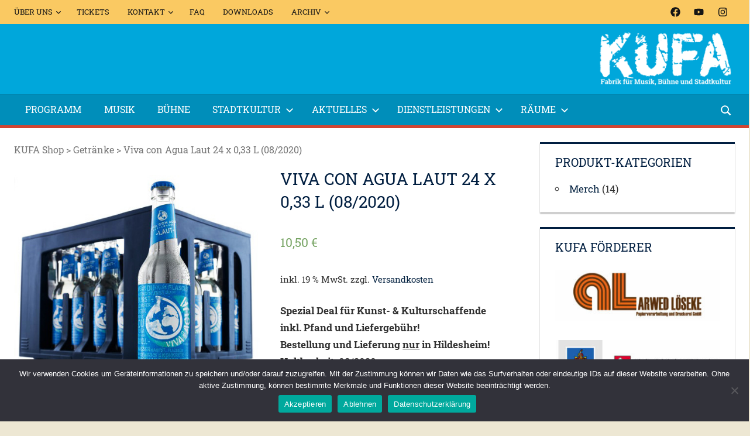

--- FILE ---
content_type: text/html; charset=UTF-8
request_url: https://www.kufa.info/produkt/viva-con-agua-laut-kasten-24-x-033-l-08-2020/
body_size: 18602
content:
<!DOCTYPE html>
<html lang="de">

<head>
<meta charset="UTF-8">
<meta name="viewport" content="width=device-width, initial-scale=1">
<link rel="profile" href="http://gmpg.org/xfn/11">
<link rel="pingback" href="https://www.kufa.info/xmlrpc.php">

<meta name='robots' content='index, follow, max-image-preview:large, max-snippet:-1, max-video-preview:-1' />

	<!-- This site is optimized with the Yoast SEO plugin v25.6 - https://yoast.com/wordpress/plugins/seo/ -->
	<title>Viva con Agua Laut 24 x 0,33 L (08/2020) - Kulturfabrik Löseke</title>
	<link rel="canonical" href="https://www.kufa.info/produkt/viva-con-agua-laut-kasten-24-x-033-l-08-2020/" />
	<meta property="og:locale" content="de_DE" />
	<meta property="og:type" content="article" />
	<meta property="og:title" content="Viva con Agua Laut 24 x 0,33 L (08/2020) - Kulturfabrik Löseke" />
	<meta property="og:description" content="Spezial Deal für Kunst- &amp; Kulturschaffende inkl. Pfand und Liefergebühr! Bestellung und Lieferung nur in Hildesheim! Haltbarkeit: 08/2020 Lieferdatum: 27.06.2020  &nbsp;   " />
	<meta property="og:url" content="https://www.kufa.info/produkt/viva-con-agua-laut-kasten-24-x-033-l-08-2020/" />
	<meta property="og:site_name" content="Kulturfabrik Löseke" />
	<meta property="article:publisher" content="https://www.facebook.com/kufa.info/" />
	<meta property="article:modified_time" content="2020-06-20T18:15:56+00:00" />
	<meta property="og:image" content="https://www.kufa.info/wp-content/uploads/2020/06/VivaLaut.jpg" />
	<meta property="og:image:width" content="500" />
	<meta property="og:image:height" content="500" />
	<meta property="og:image:type" content="image/jpeg" />
	<meta name="twitter:card" content="summary_large_image" />
	<script type="application/ld+json" class="yoast-schema-graph">{"@context":"https://schema.org","@graph":[{"@type":"WebPage","@id":"https://www.kufa.info/produkt/viva-con-agua-laut-kasten-24-x-033-l-08-2020/","url":"https://www.kufa.info/produkt/viva-con-agua-laut-kasten-24-x-033-l-08-2020/","name":"Viva con Agua Laut 24 x 0,33 L (08/2020) - Kulturfabrik Löseke","isPartOf":{"@id":"https://www.kufa.info/#website"},"primaryImageOfPage":{"@id":"https://www.kufa.info/produkt/viva-con-agua-laut-kasten-24-x-033-l-08-2020/#primaryimage"},"image":{"@id":"https://www.kufa.info/produkt/viva-con-agua-laut-kasten-24-x-033-l-08-2020/#primaryimage"},"thumbnailUrl":"https://www.kufa.info/wp-content/uploads/2020/06/VivaLaut.jpg","datePublished":"2020-06-18T12:38:23+00:00","dateModified":"2020-06-20T18:15:56+00:00","breadcrumb":{"@id":"https://www.kufa.info/produkt/viva-con-agua-laut-kasten-24-x-033-l-08-2020/#breadcrumb"},"inLanguage":"de","potentialAction":[{"@type":"ReadAction","target":["https://www.kufa.info/produkt/viva-con-agua-laut-kasten-24-x-033-l-08-2020/"]}]},{"@type":"ImageObject","inLanguage":"de","@id":"https://www.kufa.info/produkt/viva-con-agua-laut-kasten-24-x-033-l-08-2020/#primaryimage","url":"https://www.kufa.info/wp-content/uploads/2020/06/VivaLaut.jpg","contentUrl":"https://www.kufa.info/wp-content/uploads/2020/06/VivaLaut.jpg","width":500,"height":500},{"@type":"BreadcrumbList","@id":"https://www.kufa.info/produkt/viva-con-agua-laut-kasten-24-x-033-l-08-2020/#breadcrumb","itemListElement":[{"@type":"ListItem","position":1,"name":"Startseite","item":"https://www.kufa.info/"},{"@type":"ListItem","position":2,"name":"KUFA Shop","item":"https://www.kufa.info/shop/"},{"@type":"ListItem","position":3,"name":"Viva con Agua Laut 24 x 0,33 L (08/2020)"}]},{"@type":"WebSite","@id":"https://www.kufa.info/#website","url":"https://www.kufa.info/","name":"Kulturfabrik Löseke","description":"Hildesheim","publisher":{"@id":"https://www.kufa.info/#organization"},"potentialAction":[{"@type":"SearchAction","target":{"@type":"EntryPoint","urlTemplate":"https://www.kufa.info/?s={search_term_string}"},"query-input":{"@type":"PropertyValueSpecification","valueRequired":true,"valueName":"search_term_string"}}],"inLanguage":"de"},{"@type":"Organization","@id":"https://www.kufa.info/#organization","name":"Kulturfabrik Löseke","url":"https://www.kufa.info/","logo":{"@type":"ImageObject","inLanguage":"de","@id":"https://www.kufa.info/#/schema/logo/image/","url":"https://www.kufa.info/wp-content/uploads/2016/11/KUFA_Logo_schwarz-300dpi-1.png","contentUrl":"https://www.kufa.info/wp-content/uploads/2016/11/KUFA_Logo_schwarz-300dpi-1.png","width":1354,"height":521,"caption":"Kulturfabrik Löseke"},"image":{"@id":"https://www.kufa.info/#/schema/logo/image/"},"sameAs":["https://www.facebook.com/kufa.info/","https://www.instagram.com/kufa.hildesheim/","https://www.youtube.com/channel/UCqCiz33qYMrI1y1CRkqaZGw"]}]}</script>
	<!-- / Yoast SEO plugin. -->


<link rel='dns-prefetch' href='//stats.wp.com' />
<link rel="alternate" type="application/rss+xml" title="Kulturfabrik Löseke &raquo; Feed" href="https://www.kufa.info/feed/" />
<link rel="alternate" type="application/rss+xml" title="Kulturfabrik Löseke &raquo; Kommentar-Feed" href="https://www.kufa.info/comments/feed/" />
<link rel="alternate" type="text/calendar" title="Kulturfabrik Löseke &raquo; iCal Feed" href="https://www.kufa.info/events/?ical=1" />
<script type="text/javascript">
/* <![CDATA[ */
window._wpemojiSettings = {"baseUrl":"https:\/\/s.w.org\/images\/core\/emoji\/15.0.3\/72x72\/","ext":".png","svgUrl":"https:\/\/s.w.org\/images\/core\/emoji\/15.0.3\/svg\/","svgExt":".svg","source":{"concatemoji":"https:\/\/www.kufa.info\/wp-includes\/js\/wp-emoji-release.min.js?ver=6.6.4"}};
/*! This file is auto-generated */
!function(i,n){var o,s,e;function c(e){try{var t={supportTests:e,timestamp:(new Date).valueOf()};sessionStorage.setItem(o,JSON.stringify(t))}catch(e){}}function p(e,t,n){e.clearRect(0,0,e.canvas.width,e.canvas.height),e.fillText(t,0,0);var t=new Uint32Array(e.getImageData(0,0,e.canvas.width,e.canvas.height).data),r=(e.clearRect(0,0,e.canvas.width,e.canvas.height),e.fillText(n,0,0),new Uint32Array(e.getImageData(0,0,e.canvas.width,e.canvas.height).data));return t.every(function(e,t){return e===r[t]})}function u(e,t,n){switch(t){case"flag":return n(e,"\ud83c\udff3\ufe0f\u200d\u26a7\ufe0f","\ud83c\udff3\ufe0f\u200b\u26a7\ufe0f")?!1:!n(e,"\ud83c\uddfa\ud83c\uddf3","\ud83c\uddfa\u200b\ud83c\uddf3")&&!n(e,"\ud83c\udff4\udb40\udc67\udb40\udc62\udb40\udc65\udb40\udc6e\udb40\udc67\udb40\udc7f","\ud83c\udff4\u200b\udb40\udc67\u200b\udb40\udc62\u200b\udb40\udc65\u200b\udb40\udc6e\u200b\udb40\udc67\u200b\udb40\udc7f");case"emoji":return!n(e,"\ud83d\udc26\u200d\u2b1b","\ud83d\udc26\u200b\u2b1b")}return!1}function f(e,t,n){var r="undefined"!=typeof WorkerGlobalScope&&self instanceof WorkerGlobalScope?new OffscreenCanvas(300,150):i.createElement("canvas"),a=r.getContext("2d",{willReadFrequently:!0}),o=(a.textBaseline="top",a.font="600 32px Arial",{});return e.forEach(function(e){o[e]=t(a,e,n)}),o}function t(e){var t=i.createElement("script");t.src=e,t.defer=!0,i.head.appendChild(t)}"undefined"!=typeof Promise&&(o="wpEmojiSettingsSupports",s=["flag","emoji"],n.supports={everything:!0,everythingExceptFlag:!0},e=new Promise(function(e){i.addEventListener("DOMContentLoaded",e,{once:!0})}),new Promise(function(t){var n=function(){try{var e=JSON.parse(sessionStorage.getItem(o));if("object"==typeof e&&"number"==typeof e.timestamp&&(new Date).valueOf()<e.timestamp+604800&&"object"==typeof e.supportTests)return e.supportTests}catch(e){}return null}();if(!n){if("undefined"!=typeof Worker&&"undefined"!=typeof OffscreenCanvas&&"undefined"!=typeof URL&&URL.createObjectURL&&"undefined"!=typeof Blob)try{var e="postMessage("+f.toString()+"("+[JSON.stringify(s),u.toString(),p.toString()].join(",")+"));",r=new Blob([e],{type:"text/javascript"}),a=new Worker(URL.createObjectURL(r),{name:"wpTestEmojiSupports"});return void(a.onmessage=function(e){c(n=e.data),a.terminate(),t(n)})}catch(e){}c(n=f(s,u,p))}t(n)}).then(function(e){for(var t in e)n.supports[t]=e[t],n.supports.everything=n.supports.everything&&n.supports[t],"flag"!==t&&(n.supports.everythingExceptFlag=n.supports.everythingExceptFlag&&n.supports[t]);n.supports.everythingExceptFlag=n.supports.everythingExceptFlag&&!n.supports.flag,n.DOMReady=!1,n.readyCallback=function(){n.DOMReady=!0}}).then(function(){return e}).then(function(){var e;n.supports.everything||(n.readyCallback(),(e=n.source||{}).concatemoji?t(e.concatemoji):e.wpemoji&&e.twemoji&&(t(e.twemoji),t(e.wpemoji)))}))}((window,document),window._wpemojiSettings);
/* ]]> */
</script>
<link rel='stylesheet' id='tortuga-theme-fonts-css' href='https://www.kufa.info/wp-content/fonts/25b80ec6f79299489bd226bf893c06ce.css?ver=20201110' type='text/css' media='all' />
<style id='wp-emoji-styles-inline-css' type='text/css'>

	img.wp-smiley, img.emoji {
		display: inline !important;
		border: none !important;
		box-shadow: none !important;
		height: 1em !important;
		width: 1em !important;
		margin: 0 0.07em !important;
		vertical-align: -0.1em !important;
		background: none !important;
		padding: 0 !important;
	}
</style>
<link rel='stylesheet' id='wp-block-library-css' href='https://www.kufa.info/wp-includes/css/dist/block-library/style.min.css?ver=6.6.4' type='text/css' media='all' />
<link rel='stylesheet' id='wc-blocks-style-css' href='https://www.kufa.info/wp-content/plugins/woocommerce/packages/woocommerce-blocks/build/wc-blocks.css?ver=10.6.6' type='text/css' media='all' />
<link rel='stylesheet' id='wc-blocks-style-active-filters-css' href='https://www.kufa.info/wp-content/plugins/woocommerce/packages/woocommerce-blocks/build/active-filters.css?ver=10.6.6' type='text/css' media='all' />
<link rel='stylesheet' id='wc-blocks-style-add-to-cart-form-css' href='https://www.kufa.info/wp-content/plugins/woocommerce/packages/woocommerce-blocks/build/add-to-cart-form.css?ver=10.6.6' type='text/css' media='all' />
<link rel='stylesheet' id='wc-blocks-packages-style-css' href='https://www.kufa.info/wp-content/plugins/woocommerce/packages/woocommerce-blocks/build/packages-style.css?ver=10.6.6' type='text/css' media='all' />
<link rel='stylesheet' id='wc-blocks-style-all-products-css' href='https://www.kufa.info/wp-content/plugins/woocommerce/packages/woocommerce-blocks/build/all-products.css?ver=10.6.6' type='text/css' media='all' />
<link rel='stylesheet' id='wc-blocks-style-all-reviews-css' href='https://www.kufa.info/wp-content/plugins/woocommerce/packages/woocommerce-blocks/build/all-reviews.css?ver=10.6.6' type='text/css' media='all' />
<link rel='stylesheet' id='wc-blocks-style-attribute-filter-css' href='https://www.kufa.info/wp-content/plugins/woocommerce/packages/woocommerce-blocks/build/attribute-filter.css?ver=10.6.6' type='text/css' media='all' />
<link rel='stylesheet' id='wc-blocks-style-breadcrumbs-css' href='https://www.kufa.info/wp-content/plugins/woocommerce/packages/woocommerce-blocks/build/breadcrumbs.css?ver=10.6.6' type='text/css' media='all' />
<link rel='stylesheet' id='wc-blocks-style-catalog-sorting-css' href='https://www.kufa.info/wp-content/plugins/woocommerce/packages/woocommerce-blocks/build/catalog-sorting.css?ver=10.6.6' type='text/css' media='all' />
<link rel='stylesheet' id='wc-blocks-style-customer-account-css' href='https://www.kufa.info/wp-content/plugins/woocommerce/packages/woocommerce-blocks/build/customer-account.css?ver=10.6.6' type='text/css' media='all' />
<link rel='stylesheet' id='wc-blocks-style-featured-category-css' href='https://www.kufa.info/wp-content/plugins/woocommerce/packages/woocommerce-blocks/build/featured-category.css?ver=10.6.6' type='text/css' media='all' />
<link rel='stylesheet' id='wc-blocks-style-featured-product-css' href='https://www.kufa.info/wp-content/plugins/woocommerce/packages/woocommerce-blocks/build/featured-product.css?ver=10.6.6' type='text/css' media='all' />
<link rel='stylesheet' id='wc-blocks-style-mini-cart-css' href='https://www.kufa.info/wp-content/plugins/woocommerce/packages/woocommerce-blocks/build/mini-cart.css?ver=10.6.6' type='text/css' media='all' />
<link rel='stylesheet' id='wc-blocks-style-price-filter-css' href='https://www.kufa.info/wp-content/plugins/woocommerce/packages/woocommerce-blocks/build/price-filter.css?ver=10.6.6' type='text/css' media='all' />
<link rel='stylesheet' id='wc-blocks-style-product-add-to-cart-css' href='https://www.kufa.info/wp-content/plugins/woocommerce/packages/woocommerce-blocks/build/product-add-to-cart.css?ver=10.6.6' type='text/css' media='all' />
<link rel='stylesheet' id='wc-blocks-style-product-button-css' href='https://www.kufa.info/wp-content/plugins/woocommerce/packages/woocommerce-blocks/build/product-button.css?ver=10.6.6' type='text/css' media='all' />
<link rel='stylesheet' id='wc-blocks-style-product-categories-css' href='https://www.kufa.info/wp-content/plugins/woocommerce/packages/woocommerce-blocks/build/product-categories.css?ver=10.6.6' type='text/css' media='all' />
<link rel='stylesheet' id='wc-blocks-style-product-image-css' href='https://www.kufa.info/wp-content/plugins/woocommerce/packages/woocommerce-blocks/build/product-image.css?ver=10.6.6' type='text/css' media='all' />
<link rel='stylesheet' id='wc-blocks-style-product-image-gallery-css' href='https://www.kufa.info/wp-content/plugins/woocommerce/packages/woocommerce-blocks/build/product-image-gallery.css?ver=10.6.6' type='text/css' media='all' />
<link rel='stylesheet' id='wc-blocks-style-product-query-css' href='https://www.kufa.info/wp-content/plugins/woocommerce/packages/woocommerce-blocks/build/product-query.css?ver=10.6.6' type='text/css' media='all' />
<link rel='stylesheet' id='wc-blocks-style-product-results-count-css' href='https://www.kufa.info/wp-content/plugins/woocommerce/packages/woocommerce-blocks/build/product-results-count.css?ver=10.6.6' type='text/css' media='all' />
<link rel='stylesheet' id='wc-blocks-style-product-reviews-css' href='https://www.kufa.info/wp-content/plugins/woocommerce/packages/woocommerce-blocks/build/product-reviews.css?ver=10.6.6' type='text/css' media='all' />
<link rel='stylesheet' id='wc-blocks-style-product-sale-badge-css' href='https://www.kufa.info/wp-content/plugins/woocommerce/packages/woocommerce-blocks/build/product-sale-badge.css?ver=10.6.6' type='text/css' media='all' />
<link rel='stylesheet' id='wc-blocks-style-product-search-css' href='https://www.kufa.info/wp-content/plugins/woocommerce/packages/woocommerce-blocks/build/product-search.css?ver=10.6.6' type='text/css' media='all' />
<link rel='stylesheet' id='wc-blocks-style-product-sku-css' href='https://www.kufa.info/wp-content/plugins/woocommerce/packages/woocommerce-blocks/build/product-sku.css?ver=10.6.6' type='text/css' media='all' />
<link rel='stylesheet' id='wc-blocks-style-product-stock-indicator-css' href='https://www.kufa.info/wp-content/plugins/woocommerce/packages/woocommerce-blocks/build/product-stock-indicator.css?ver=10.6.6' type='text/css' media='all' />
<link rel='stylesheet' id='wc-blocks-style-product-summary-css' href='https://www.kufa.info/wp-content/plugins/woocommerce/packages/woocommerce-blocks/build/product-summary.css?ver=10.6.6' type='text/css' media='all' />
<link rel='stylesheet' id='wc-blocks-style-product-title-css' href='https://www.kufa.info/wp-content/plugins/woocommerce/packages/woocommerce-blocks/build/product-title.css?ver=10.6.6' type='text/css' media='all' />
<link rel='stylesheet' id='wc-blocks-style-rating-filter-css' href='https://www.kufa.info/wp-content/plugins/woocommerce/packages/woocommerce-blocks/build/rating-filter.css?ver=10.6.6' type='text/css' media='all' />
<link rel='stylesheet' id='wc-blocks-style-reviews-by-category-css' href='https://www.kufa.info/wp-content/plugins/woocommerce/packages/woocommerce-blocks/build/reviews-by-category.css?ver=10.6.6' type='text/css' media='all' />
<link rel='stylesheet' id='wc-blocks-style-reviews-by-product-css' href='https://www.kufa.info/wp-content/plugins/woocommerce/packages/woocommerce-blocks/build/reviews-by-product.css?ver=10.6.6' type='text/css' media='all' />
<link rel='stylesheet' id='wc-blocks-style-product-details-css' href='https://www.kufa.info/wp-content/plugins/woocommerce/packages/woocommerce-blocks/build/product-details.css?ver=10.6.6' type='text/css' media='all' />
<link rel='stylesheet' id='wc-blocks-style-single-product-css' href='https://www.kufa.info/wp-content/plugins/woocommerce/packages/woocommerce-blocks/build/single-product.css?ver=10.6.6' type='text/css' media='all' />
<link rel='stylesheet' id='wc-blocks-style-stock-filter-css' href='https://www.kufa.info/wp-content/plugins/woocommerce/packages/woocommerce-blocks/build/stock-filter.css?ver=10.6.6' type='text/css' media='all' />
<link rel='stylesheet' id='wc-blocks-style-cart-css' href='https://www.kufa.info/wp-content/plugins/woocommerce/packages/woocommerce-blocks/build/cart.css?ver=10.6.6' type='text/css' media='all' />
<link rel='stylesheet' id='wc-blocks-style-checkout-css' href='https://www.kufa.info/wp-content/plugins/woocommerce/packages/woocommerce-blocks/build/checkout.css?ver=10.6.6' type='text/css' media='all' />
<link rel='stylesheet' id='wc-blocks-style-mini-cart-contents-css' href='https://www.kufa.info/wp-content/plugins/woocommerce/packages/woocommerce-blocks/build/mini-cart-contents.css?ver=10.6.6' type='text/css' media='all' />
<style id='classic-theme-styles-inline-css' type='text/css'>
/*! This file is auto-generated */
.wp-block-button__link{color:#fff;background-color:#32373c;border-radius:9999px;box-shadow:none;text-decoration:none;padding:calc(.667em + 2px) calc(1.333em + 2px);font-size:1.125em}.wp-block-file__button{background:#32373c;color:#fff;text-decoration:none}
</style>
<style id='global-styles-inline-css' type='text/css'>
:root{--wp--preset--aspect-ratio--square: 1;--wp--preset--aspect-ratio--4-3: 4/3;--wp--preset--aspect-ratio--3-4: 3/4;--wp--preset--aspect-ratio--3-2: 3/2;--wp--preset--aspect-ratio--2-3: 2/3;--wp--preset--aspect-ratio--16-9: 16/9;--wp--preset--aspect-ratio--9-16: 9/16;--wp--preset--color--black: #000000;--wp--preset--color--cyan-bluish-gray: #abb8c3;--wp--preset--color--white: #ffffff;--wp--preset--color--pale-pink: #f78da7;--wp--preset--color--vivid-red: #cf2e2e;--wp--preset--color--luminous-vivid-orange: #ff6900;--wp--preset--color--luminous-vivid-amber: #fcb900;--wp--preset--color--light-green-cyan: #7bdcb5;--wp--preset--color--vivid-green-cyan: #00d084;--wp--preset--color--pale-cyan-blue: #8ed1fc;--wp--preset--color--vivid-cyan-blue: #0693e3;--wp--preset--color--vivid-purple: #9b51e0;--wp--preset--color--primary: #dd5533;--wp--preset--color--secondary: #c43c1a;--wp--preset--color--tertiary: #aa2200;--wp--preset--color--accent: #3355dd;--wp--preset--color--highlight: #2bc41a;--wp--preset--color--light-gray: #f0f0f0;--wp--preset--color--gray: #999999;--wp--preset--color--dark-gray: #303030;--wp--preset--gradient--vivid-cyan-blue-to-vivid-purple: linear-gradient(135deg,rgba(6,147,227,1) 0%,rgb(155,81,224) 100%);--wp--preset--gradient--light-green-cyan-to-vivid-green-cyan: linear-gradient(135deg,rgb(122,220,180) 0%,rgb(0,208,130) 100%);--wp--preset--gradient--luminous-vivid-amber-to-luminous-vivid-orange: linear-gradient(135deg,rgba(252,185,0,1) 0%,rgba(255,105,0,1) 100%);--wp--preset--gradient--luminous-vivid-orange-to-vivid-red: linear-gradient(135deg,rgba(255,105,0,1) 0%,rgb(207,46,46) 100%);--wp--preset--gradient--very-light-gray-to-cyan-bluish-gray: linear-gradient(135deg,rgb(238,238,238) 0%,rgb(169,184,195) 100%);--wp--preset--gradient--cool-to-warm-spectrum: linear-gradient(135deg,rgb(74,234,220) 0%,rgb(151,120,209) 20%,rgb(207,42,186) 40%,rgb(238,44,130) 60%,rgb(251,105,98) 80%,rgb(254,248,76) 100%);--wp--preset--gradient--blush-light-purple: linear-gradient(135deg,rgb(255,206,236) 0%,rgb(152,150,240) 100%);--wp--preset--gradient--blush-bordeaux: linear-gradient(135deg,rgb(254,205,165) 0%,rgb(254,45,45) 50%,rgb(107,0,62) 100%);--wp--preset--gradient--luminous-dusk: linear-gradient(135deg,rgb(255,203,112) 0%,rgb(199,81,192) 50%,rgb(65,88,208) 100%);--wp--preset--gradient--pale-ocean: linear-gradient(135deg,rgb(255,245,203) 0%,rgb(182,227,212) 50%,rgb(51,167,181) 100%);--wp--preset--gradient--electric-grass: linear-gradient(135deg,rgb(202,248,128) 0%,rgb(113,206,126) 100%);--wp--preset--gradient--midnight: linear-gradient(135deg,rgb(2,3,129) 0%,rgb(40,116,252) 100%);--wp--preset--font-size--small: 13px;--wp--preset--font-size--medium: 20px;--wp--preset--font-size--large: 36px;--wp--preset--font-size--x-large: 42px;--wp--preset--spacing--20: 0.44rem;--wp--preset--spacing--30: 0.67rem;--wp--preset--spacing--40: 1rem;--wp--preset--spacing--50: 1.5rem;--wp--preset--spacing--60: 2.25rem;--wp--preset--spacing--70: 3.38rem;--wp--preset--spacing--80: 5.06rem;--wp--preset--shadow--natural: 6px 6px 9px rgba(0, 0, 0, 0.2);--wp--preset--shadow--deep: 12px 12px 50px rgba(0, 0, 0, 0.4);--wp--preset--shadow--sharp: 6px 6px 0px rgba(0, 0, 0, 0.2);--wp--preset--shadow--outlined: 6px 6px 0px -3px rgba(255, 255, 255, 1), 6px 6px rgba(0, 0, 0, 1);--wp--preset--shadow--crisp: 6px 6px 0px rgba(0, 0, 0, 1);}:where(.is-layout-flex){gap: 0.5em;}:where(.is-layout-grid){gap: 0.5em;}body .is-layout-flex{display: flex;}.is-layout-flex{flex-wrap: wrap;align-items: center;}.is-layout-flex > :is(*, div){margin: 0;}body .is-layout-grid{display: grid;}.is-layout-grid > :is(*, div){margin: 0;}:where(.wp-block-columns.is-layout-flex){gap: 2em;}:where(.wp-block-columns.is-layout-grid){gap: 2em;}:where(.wp-block-post-template.is-layout-flex){gap: 1.25em;}:where(.wp-block-post-template.is-layout-grid){gap: 1.25em;}.has-black-color{color: var(--wp--preset--color--black) !important;}.has-cyan-bluish-gray-color{color: var(--wp--preset--color--cyan-bluish-gray) !important;}.has-white-color{color: var(--wp--preset--color--white) !important;}.has-pale-pink-color{color: var(--wp--preset--color--pale-pink) !important;}.has-vivid-red-color{color: var(--wp--preset--color--vivid-red) !important;}.has-luminous-vivid-orange-color{color: var(--wp--preset--color--luminous-vivid-orange) !important;}.has-luminous-vivid-amber-color{color: var(--wp--preset--color--luminous-vivid-amber) !important;}.has-light-green-cyan-color{color: var(--wp--preset--color--light-green-cyan) !important;}.has-vivid-green-cyan-color{color: var(--wp--preset--color--vivid-green-cyan) !important;}.has-pale-cyan-blue-color{color: var(--wp--preset--color--pale-cyan-blue) !important;}.has-vivid-cyan-blue-color{color: var(--wp--preset--color--vivid-cyan-blue) !important;}.has-vivid-purple-color{color: var(--wp--preset--color--vivid-purple) !important;}.has-black-background-color{background-color: var(--wp--preset--color--black) !important;}.has-cyan-bluish-gray-background-color{background-color: var(--wp--preset--color--cyan-bluish-gray) !important;}.has-white-background-color{background-color: var(--wp--preset--color--white) !important;}.has-pale-pink-background-color{background-color: var(--wp--preset--color--pale-pink) !important;}.has-vivid-red-background-color{background-color: var(--wp--preset--color--vivid-red) !important;}.has-luminous-vivid-orange-background-color{background-color: var(--wp--preset--color--luminous-vivid-orange) !important;}.has-luminous-vivid-amber-background-color{background-color: var(--wp--preset--color--luminous-vivid-amber) !important;}.has-light-green-cyan-background-color{background-color: var(--wp--preset--color--light-green-cyan) !important;}.has-vivid-green-cyan-background-color{background-color: var(--wp--preset--color--vivid-green-cyan) !important;}.has-pale-cyan-blue-background-color{background-color: var(--wp--preset--color--pale-cyan-blue) !important;}.has-vivid-cyan-blue-background-color{background-color: var(--wp--preset--color--vivid-cyan-blue) !important;}.has-vivid-purple-background-color{background-color: var(--wp--preset--color--vivid-purple) !important;}.has-black-border-color{border-color: var(--wp--preset--color--black) !important;}.has-cyan-bluish-gray-border-color{border-color: var(--wp--preset--color--cyan-bluish-gray) !important;}.has-white-border-color{border-color: var(--wp--preset--color--white) !important;}.has-pale-pink-border-color{border-color: var(--wp--preset--color--pale-pink) !important;}.has-vivid-red-border-color{border-color: var(--wp--preset--color--vivid-red) !important;}.has-luminous-vivid-orange-border-color{border-color: var(--wp--preset--color--luminous-vivid-orange) !important;}.has-luminous-vivid-amber-border-color{border-color: var(--wp--preset--color--luminous-vivid-amber) !important;}.has-light-green-cyan-border-color{border-color: var(--wp--preset--color--light-green-cyan) !important;}.has-vivid-green-cyan-border-color{border-color: var(--wp--preset--color--vivid-green-cyan) !important;}.has-pale-cyan-blue-border-color{border-color: var(--wp--preset--color--pale-cyan-blue) !important;}.has-vivid-cyan-blue-border-color{border-color: var(--wp--preset--color--vivid-cyan-blue) !important;}.has-vivid-purple-border-color{border-color: var(--wp--preset--color--vivid-purple) !important;}.has-vivid-cyan-blue-to-vivid-purple-gradient-background{background: var(--wp--preset--gradient--vivid-cyan-blue-to-vivid-purple) !important;}.has-light-green-cyan-to-vivid-green-cyan-gradient-background{background: var(--wp--preset--gradient--light-green-cyan-to-vivid-green-cyan) !important;}.has-luminous-vivid-amber-to-luminous-vivid-orange-gradient-background{background: var(--wp--preset--gradient--luminous-vivid-amber-to-luminous-vivid-orange) !important;}.has-luminous-vivid-orange-to-vivid-red-gradient-background{background: var(--wp--preset--gradient--luminous-vivid-orange-to-vivid-red) !important;}.has-very-light-gray-to-cyan-bluish-gray-gradient-background{background: var(--wp--preset--gradient--very-light-gray-to-cyan-bluish-gray) !important;}.has-cool-to-warm-spectrum-gradient-background{background: var(--wp--preset--gradient--cool-to-warm-spectrum) !important;}.has-blush-light-purple-gradient-background{background: var(--wp--preset--gradient--blush-light-purple) !important;}.has-blush-bordeaux-gradient-background{background: var(--wp--preset--gradient--blush-bordeaux) !important;}.has-luminous-dusk-gradient-background{background: var(--wp--preset--gradient--luminous-dusk) !important;}.has-pale-ocean-gradient-background{background: var(--wp--preset--gradient--pale-ocean) !important;}.has-electric-grass-gradient-background{background: var(--wp--preset--gradient--electric-grass) !important;}.has-midnight-gradient-background{background: var(--wp--preset--gradient--midnight) !important;}.has-small-font-size{font-size: var(--wp--preset--font-size--small) !important;}.has-medium-font-size{font-size: var(--wp--preset--font-size--medium) !important;}.has-large-font-size{font-size: var(--wp--preset--font-size--large) !important;}.has-x-large-font-size{font-size: var(--wp--preset--font-size--x-large) !important;}
:where(.wp-block-post-template.is-layout-flex){gap: 1.25em;}:where(.wp-block-post-template.is-layout-grid){gap: 1.25em;}
:where(.wp-block-columns.is-layout-flex){gap: 2em;}:where(.wp-block-columns.is-layout-grid){gap: 2em;}
:root :where(.wp-block-pullquote){font-size: 1.5em;line-height: 1.6;}
</style>
<link rel='stylesheet' id='cookie-notice-front-css' href='https://www.kufa.info/wp-content/plugins/cookie-notice/css/front.min.css?ver=2.5.10' type='text/css' media='all' />
<link rel='stylesheet' id='woocommerce-layout-css' href='https://www.kufa.info/wp-content/plugins/woocommerce/assets/css/woocommerce-layout.css?ver=8.0.3' type='text/css' media='all' />
<link rel='stylesheet' id='woocommerce-smallscreen-css' href='https://www.kufa.info/wp-content/plugins/woocommerce/assets/css/woocommerce-smallscreen.css?ver=8.0.3' type='text/css' media='only screen and (max-width: 768px)' />
<link rel='stylesheet' id='woocommerce-general-css' href='https://www.kufa.info/wp-content/plugins/woocommerce/assets/css/woocommerce.css?ver=8.0.3' type='text/css' media='all' />
<style id='woocommerce-inline-inline-css' type='text/css'>
.woocommerce form .form-row .required { visibility: visible; }
</style>
<link rel='stylesheet' id='tortuga-stylesheet-css' href='https://www.kufa.info/wp-content/themes/tortuga/style.css?ver=2.3.9' type='text/css' media='all' />
<style id='tortuga-stylesheet-inline-css' type='text/css'>
.site-title, .site-description, .type-post .entry-footer .entry-author { position: absolute; clip: rect(1px, 1px, 1px, 1px); width: 1px; height: 1px; overflow: hidden; }
</style>
<link rel='stylesheet' id='tortuga-safari-flexbox-fixes-css' href='https://www.kufa.info/wp-content/themes/tortuga/assets/css/safari-flexbox-fixes.css?ver=20200420' type='text/css' media='all' />
<link rel='stylesheet' id='tortuga-pro-css' href='https://www.kufa.info/wp-content/plugins/tortuga-pro/assets/css/tortuga-pro.css?ver=2.2.3' type='text/css' media='all' />
<style id='tortuga-pro-inline-css' type='text/css'>
:root {--header-bar-background-color: #fac962;--header-bar-text-color: #151515;--header-bar-text-hover-color: rgba(0, 0, 0, 0.5);--header-bar-bg-hover-color: rgba(0, 0, 0, 0.1);--header-bar-border-color: rgba(0, 0, 0, 0.15);--header-background-color: #00a7db;--navi-hover-color: #d24531;--link-color: #001f3e;--link-hover-color: #d24531;--button-color: #00a7db;--button-hover-color: #d24531;--title-color: #001e40;--page-border-color: #001e40;--title-hover-color: #00a7db;--widget-title-color: #001e40;--widget-border-color: #001e40;--footer-widgets-background-color: #00a7db;--footer-background-color: #fac962;--footer-text-color: rgba(0, 0, 0, 0.6);--footer-link-color: #151515;--footer-link-hover-color: rgba(0, 0, 0, 0.6);}:root {--text-font: "Roboto Slab", Arial, Helvetica, sans-serif; --title-font: "Roboto Slab", Arial, Helvetica, sans-serif; --navi-font: "Roboto Slab", Arial, Helvetica, sans-serif; --widget-title-font: "Roboto Slab", Arial, Helvetica, sans-serif; }@media only screen and (min-width: 60em) {.header-main {padding-top: 0.1em;padding-bottom: 0.1em;}}
</style>
<link rel='stylesheet' id='woocommerce-gzd-layout-css' href='https://www.kufa.info/wp-content/plugins/woocommerce-germanized/build/static/layout-styles.css?ver=3.20.4' type='text/css' media='all' />
<style id='woocommerce-gzd-layout-inline-css' type='text/css'>
.woocommerce-checkout .shop_table { background-color: #eeeeee; } .product p.deposit-packaging-type { font-size: 1.25em !important; } p.woocommerce-shipping-destination { display: none; }
                .wc-gzd-nutri-score-value-a {
                    background: url(https://www.kufa.info/wp-content/plugins/woocommerce-germanized/assets/images/nutri-score-a.svg) no-repeat;
                }
                .wc-gzd-nutri-score-value-b {
                    background: url(https://www.kufa.info/wp-content/plugins/woocommerce-germanized/assets/images/nutri-score-b.svg) no-repeat;
                }
                .wc-gzd-nutri-score-value-c {
                    background: url(https://www.kufa.info/wp-content/plugins/woocommerce-germanized/assets/images/nutri-score-c.svg) no-repeat;
                }
                .wc-gzd-nutri-score-value-d {
                    background: url(https://www.kufa.info/wp-content/plugins/woocommerce-germanized/assets/images/nutri-score-d.svg) no-repeat;
                }
                .wc-gzd-nutri-score-value-e {
                    background: url(https://www.kufa.info/wp-content/plugins/woocommerce-germanized/assets/images/nutri-score-e.svg) no-repeat;
                }
            
</style>
<link rel='stylesheet' id='tmm-css' href='https://www.kufa.info/wp-content/plugins/team-members/inc/css/tmm_style.css?ver=6.6.4' type='text/css' media='all' />
<link rel='stylesheet' id='__EPYT__style-css' href='https://www.kufa.info/wp-content/plugins/youtube-embed-plus-pro/styles/ytprefs.min.css?ver=14.2.3.2' type='text/css' media='all' />
<style id='__EPYT__style-inline-css' type='text/css'>

                .epyt-gallery-thumb {
                        width: 33.333%;
                }
                
</style>
<link rel='stylesheet' id='__disptype__-css' href='https://www.kufa.info/wp-content/plugins/youtube-embed-plus-pro/scripts/lity.min.css?ver=14.2.3.2' type='text/css' media='all' />
<link rel='stylesheet' id='__dyntype__-css' href='https://www.kufa.info/wp-content/plugins/youtube-embed-plus-pro/scripts/embdyn.min.css?ver=14.2.3.2' type='text/css' media='all' />
<script type="text/javascript" src="https://www.kufa.info/wp-includes/js/jquery/jquery.min.js?ver=3.7.1" id="jquery-core-js"></script>
<script type="text/javascript" src="https://www.kufa.info/wp-includes/js/jquery/jquery-migrate.min.js?ver=3.4.1" id="jquery-migrate-js"></script>
<script type="text/javascript" src="https://www.kufa.info/wp-includes/js/dist/hooks.min.js?ver=2810c76e705dd1a53b18" id="wp-hooks-js"></script>
<script type="text/javascript" src="https://stats.wp.com/w.js?ver=202549" id="woo-tracks-js"></script>
<script type="text/javascript" id="cookie-notice-front-js-before">
/* <![CDATA[ */
var cnArgs = {"ajaxUrl":"https:\/\/www.kufa.info\/wp-admin\/admin-ajax.php","nonce":"8bde51af1e","hideEffect":"fade","position":"bottom","onScroll":false,"onScrollOffset":100,"onClick":false,"cookieName":"cookie_notice_accepted","cookieTime":2592000,"cookieTimeRejected":2592000,"globalCookie":false,"redirection":false,"cache":false,"revokeCookies":false,"revokeCookiesOpt":"automatic"};
/* ]]> */
</script>
<script type="text/javascript" src="https://www.kufa.info/wp-content/plugins/cookie-notice/js/front.min.js?ver=2.5.10" id="cookie-notice-front-js"></script>
<script type="text/javascript" id="wc-single-product-js-extra">
/* <![CDATA[ */
var wc_single_product_params = {"i18n_required_rating_text":"Bitte w\u00e4hle eine Bewertung","review_rating_required":"yes","flexslider":{"rtl":false,"animation":"slide","smoothHeight":true,"directionNav":false,"controlNav":"thumbnails","slideshow":false,"animationSpeed":500,"animationLoop":false,"allowOneSlide":false},"zoom_enabled":"","zoom_options":[],"photoswipe_enabled":"","photoswipe_options":{"shareEl":false,"closeOnScroll":false,"history":false,"hideAnimationDuration":0,"showAnimationDuration":0},"flexslider_enabled":""};
/* ]]> */
</script>
<script type="text/javascript" src="https://www.kufa.info/wp-content/plugins/woocommerce/assets/js/frontend/single-product.min.js?ver=8.0.3" id="wc-single-product-js"></script>
<!--[if lt IE 9]>
<script type="text/javascript" src="https://www.kufa.info/wp-content/themes/tortuga/assets/js/html5shiv.min.js?ver=3.7.3" id="html5shiv-js"></script>
<![endif]-->
<script type="text/javascript" src="https://www.kufa.info/wp-content/themes/tortuga/assets/js/svgxuse.min.js?ver=1.2.6" id="svgxuse-js"></script>
<script type="text/javascript" src="https://www.kufa.info/wp-content/themes/tortuga/assets/js/jquery.flexslider-min.js?ver=2.6.0" id="jquery-flexslider-js"></script>
<script type="text/javascript" id="tortuga-slider-js-extra">
/* <![CDATA[ */
var tortuga_slider_params = {"animation":"fade","speed":"5000"};
/* ]]> */
</script>
<script type="text/javascript" src="https://www.kufa.info/wp-content/themes/tortuga/assets/js/slider.js?ver=20170421" id="tortuga-slider-js"></script>
<script type="text/javascript" id="wc-gzd-unit-price-observer-queue-js-extra">
/* <![CDATA[ */
var wc_gzd_unit_price_observer_queue_params = {"ajax_url":"\/wp-admin\/admin-ajax.php","wc_ajax_url":"\/?wc-ajax=%%endpoint%%","refresh_unit_price_nonce":"af6c65dfdd"};
/* ]]> */
</script>
<script type="text/javascript" src="https://www.kufa.info/wp-content/plugins/woocommerce-germanized/build/static/unit-price-observer-queue.js?ver=3.20.4" id="wc-gzd-unit-price-observer-queue-js" defer="defer" data-wp-strategy="defer"></script>
<script type="text/javascript" src="https://www.kufa.info/wp-content/plugins/woocommerce/assets/js/accounting/accounting.min.js?ver=0.4.2" id="wc-accounting-js"></script>
<script type="text/javascript" id="wc-gzd-unit-price-observer-js-extra">
/* <![CDATA[ */
var wc_gzd_unit_price_observer_params = {"wrapper":".product","price_selector":{"p.price":{"is_total_price":false,"is_primary_selector":true,"quantity_selector":""}},"replace_price":"1","product_id":"3586","price_decimal_sep":",","price_thousand_sep":".","qty_selector":"input.quantity, input.qty","refresh_on_load":""};
/* ]]> */
</script>
<script type="text/javascript" src="https://www.kufa.info/wp-content/plugins/woocommerce-germanized/build/static/unit-price-observer.js?ver=3.20.4" id="wc-gzd-unit-price-observer-js" defer="defer" data-wp-strategy="defer"></script>
<script type="text/javascript" src="https://www.kufa.info/wp-content/plugins/youtube-embed-plus-pro/scripts/lity.min.js?ver=14.2.3.2" id="__dispload__-js"></script>
<script type="text/javascript" id="__ytprefs__-js-extra">
/* <![CDATA[ */
var _EPYT_ = {"ajaxurl":"https:\/\/www.kufa.info\/wp-admin\/admin-ajax.php","security":"93cc0c5278","gallery_scrolloffset":"20","eppathtoscripts":"https:\/\/www.kufa.info\/wp-content\/plugins\/youtube-embed-plus-pro\/scripts\/","eppath":"https:\/\/www.kufa.info\/wp-content\/plugins\/youtube-embed-plus-pro\/","epresponsiveselector":"[\"iframe.__youtube_prefs_widget__\"]","epdovol":"1","version":"14.2.3.2","evselector":"iframe.__youtube_prefs__[src], iframe[src*=\"youtube.com\/embed\/\"], iframe[src*=\"youtube-nocookie.com\/embed\/\"]","ajax_compat":"","maxres_facade":"eager","ytapi_load":"light","pause_others":"","stopMobileBuffer":"1","facade_mode":"","not_live_on_channel":"","not_live_showtime":"180"};
/* ]]> */
</script>
<script type="text/javascript" src="https://www.kufa.info/wp-content/plugins/youtube-embed-plus-pro/scripts/ytprefs.min.js?ver=14.2.3.2" id="__ytprefs__-js"></script>
<script type="text/javascript" src="https://www.kufa.info/wp-content/plugins/youtube-embed-plus-pro/scripts/embdyn.min.js?ver=14.2.3.2" id="__dynload__-js"></script>
<link rel="https://api.w.org/" href="https://www.kufa.info/wp-json/" /><link rel="alternate" title="JSON" type="application/json" href="https://www.kufa.info/wp-json/wp/v2/product/3586" /><link rel="EditURI" type="application/rsd+xml" title="RSD" href="https://www.kufa.info/xmlrpc.php?rsd" />
<meta name="generator" content="WordPress 6.6.4" />
<meta name="generator" content="WooCommerce 8.0.3" />
<link rel='shortlink' href='https://www.kufa.info/?p=3586' />
<link rel="alternate" title="oEmbed (JSON)" type="application/json+oembed" href="https://www.kufa.info/wp-json/oembed/1.0/embed?url=https%3A%2F%2Fwww.kufa.info%2Fprodukt%2Fviva-con-agua-laut-kasten-24-x-033-l-08-2020%2F" />
<link rel="alternate" title="oEmbed (XML)" type="text/xml+oembed" href="https://www.kufa.info/wp-json/oembed/1.0/embed?url=https%3A%2F%2Fwww.kufa.info%2Fprodukt%2Fviva-con-agua-laut-kasten-24-x-033-l-08-2020%2F&#038;format=xml" />
<meta name="et-api-version" content="v1"><meta name="et-api-origin" content="https://www.kufa.info"><link rel="https://theeventscalendar.com/" href="https://www.kufa.info/wp-json/tribe/tickets/v1/" /><meta name="tec-api-version" content="v1"><meta name="tec-api-origin" content="https://www.kufa.info"><link rel="alternate" href="https://www.kufa.info/wp-json/tribe/events/v1/" /><!-- Analytics by WP Statistics - https://wp-statistics.com -->
	<noscript><style>.woocommerce-product-gallery{ opacity: 1 !important; }</style></noscript>
	<style type="text/css" id="custom-background-css">
body.custom-background { background-color: #ede7d3; }
</style>
	<style id="yellow-pencil">
/*
	The following CSS generated by YellowPencil Plugin.
	https://yellowpencil.waspthemes.com
*/
#main{background-color:#ffffff;}#content{background-color:#ffffff;}
</style></head>

<body class="product-template-default single single-product postid-3586 custom-background wp-embed-responsive theme-tortuga cookies-not-set woocommerce woocommerce-page woocommerce-no-js tribe-no-js tec-no-tickets-on-recurring tec-no-rsvp-on-recurring post-layout-three-columns post-layout-columns comments-hidden tribe-theme-tortuga">

	
	<div id="page" class="hfeed site">

		<a class="skip-link screen-reader-text" href="#content">Zum Inhalt springen</a>

		
		<div id="header-top" class="header-bar-wrap"><div id="header-bar" class="header-bar container clearfix"><div id="header-social-icons" class="social-icons-navigation clearfix"><ul id="menu-social-media" class="social-icons-menu"><li id="menu-item-43" class="menu-item menu-item-type-custom menu-item-object-custom menu-item-43"><a href="https://www.facebook.com/kufa.info/"><span class = "screen-reader-text">facebook</span><svg class="icon icon-facebook" aria-hidden="true" role="img"> <use xlink:href="https://www.kufa.info/wp-content/plugins/tortuga-pro/assets/icons/social-icons.svg?ver=20221122#icon-facebook"></use> </svg></a></li>
<li id="menu-item-44" class="menu-item menu-item-type-custom menu-item-object-custom menu-item-44"><a href="https://www.youtube.com/channel/UCqCiz33qYMrI1y1CRkqaZGw"><span class = "screen-reader-text">YouTube</span><svg class="icon icon-youtube" aria-hidden="true" role="img"> <use xlink:href="https://www.kufa.info/wp-content/plugins/tortuga-pro/assets/icons/social-icons.svg?ver=20221122#icon-youtube"></use> </svg></a></li>
<li id="menu-item-1301" class="menu-item menu-item-type-custom menu-item-object-custom menu-item-1301"><a href="https://www.instagram.com/kufa.hildesheim/"><span class = "screen-reader-text">Instagram</span><svg class="icon icon-instagram" aria-hidden="true" role="img"> <use xlink:href="https://www.kufa.info/wp-content/plugins/tortuga-pro/assets/icons/social-icons.svg?ver=20221122#icon-instagram"></use> </svg></a></li>
</ul></div>
				<button class="secondary-menu-toggle menu-toggle" aria-controls="secondary-menu" aria-expanded="false" >
					<svg class="icon icon-menu" aria-hidden="true" role="img"> <use xlink:href="https://www.kufa.info/wp-content/themes/tortuga/assets/icons/genericons-neue.svg#menu"></use> </svg><svg class="icon icon-close" aria-hidden="true" role="img"> <use xlink:href="https://www.kufa.info/wp-content/themes/tortuga/assets/icons/genericons-neue.svg#close"></use> </svg>					<span class="menu-toggle-text screen-reader-text">Menü</span>
				</button>

				<div class="secondary-navigation">

					<nav class="top-navigation" role="navigation"  aria-label="Sekundäres Menü">

						<ul id="secondary-menu" class="menu"><li id="menu-item-1285" class="menu-item menu-item-type-post_type menu-item-object-page menu-item-has-children menu-item-1285"><a href="https://www.kufa.info/ueber-uns/">Über uns<svg class="icon icon-expand" aria-hidden="true" role="img"> <use xlink:href="https://www.kufa.info/wp-content/themes/tortuga/assets/icons/genericons-neue.svg#expand"></use> </svg></a>
<ul class="sub-menu">
	<li id="menu-item-3935" class="menu-item menu-item-type-post_type menu-item-object-page menu-item-3935"><a href="https://www.kufa.info/awareness/">Awareness</a></li>
	<li id="menu-item-3924" class="menu-item menu-item-type-post_type menu-item-object-page menu-item-3924"><a href="https://www.kufa.info/unterstuetzung/">Unterstützung</a></li>
	<li id="menu-item-1294" class="menu-item menu-item-type-post_type menu-item-object-page menu-item-1294"><a href="https://www.kufa.info/verein/">Verein</a></li>
</ul>
</li>
<li id="menu-item-19439" class="menu-item menu-item-type-custom menu-item-object-custom menu-item-19439"><a href="https://pretix.eu/KUFA/">Tickets</a></li>
<li id="menu-item-1289" class="menu-item menu-item-type-post_type menu-item-object-page menu-item-has-children menu-item-1289"><a href="https://www.kufa.info/kontakt/">Kontakt<svg class="icon icon-expand" aria-hidden="true" role="img"> <use xlink:href="https://www.kufa.info/wp-content/themes/tortuga/assets/icons/genericons-neue.svg#expand"></use> </svg></a>
<ul class="sub-menu">
	<li id="menu-item-1292" class="menu-item menu-item-type-post_type menu-item-object-page menu-item-1292"><a href="https://www.kufa.info/team/">Team</a></li>
	<li id="menu-item-1293" class="menu-item menu-item-type-post_type menu-item-object-page menu-item-1293"><a href="https://www.kufa.info/anfahrt/">Anfahrt</a></li>
	<li id="menu-item-1290" class="menu-item menu-item-type-taxonomy menu-item-object-category menu-item-1290"><a href="https://www.kufa.info/category/ausschreibung/jobs/">Jobs</a></li>
	<li id="menu-item-1295" class="menu-item menu-item-type-post_type menu-item-object-page menu-item-1295"><a href="https://www.kufa.info/impressum/">Impressum</a></li>
	<li id="menu-item-1559" class="menu-item menu-item-type-post_type menu-item-object-page menu-item-privacy-policy menu-item-1559"><a rel="privacy-policy" href="https://www.kufa.info/datenschutzerklaerung/">Datenschutzerklärung</a></li>
	<li id="menu-item-3099" class="menu-item menu-item-type-post_type menu-item-object-page menu-item-3099"><a href="https://www.kufa.info/agb/">AGB</a></li>
</ul>
</li>
<li id="menu-item-1291" class="menu-item menu-item-type-post_type menu-item-object-page menu-item-1291"><a href="https://www.kufa.info/faq/">FAQ</a></li>
<li id="menu-item-1297" class="menu-item menu-item-type-taxonomy menu-item-object-category menu-item-1297"><a href="https://www.kufa.info/category/downloads/">Downloads</a></li>
<li id="menu-item-12871" class="menu-item menu-item-type-custom menu-item-object-custom menu-item-home menu-item-has-children menu-item-12871"><a href="https://www.kufa.info">Archiv<svg class="icon icon-expand" aria-hidden="true" role="img"> <use xlink:href="https://www.kufa.info/wp-content/themes/tortuga/assets/icons/genericons-neue.svg#expand"></use> </svg></a>
<ul class="sub-menu">
	<li id="menu-item-12872" class="menu-item menu-item-type-post_type menu-item-object-page menu-item-12872"><a href="https://www.kufa.info/kufa-tv/">KUFA TV</a></li>
	<li id="menu-item-12873" class="menu-item menu-item-type-post_type menu-item-object-page menu-item-12873"><a href="https://www.kufa.info/stadtkultur/spotlight-on-the-road/">Spotlight On The Road</a></li>
	<li id="menu-item-12874" class="menu-item menu-item-type-post_type menu-item-object-page menu-item-12874"><a href="https://www.kufa.info/dnb-step-academy/">DNB Step Academy</a></li>
	<li id="menu-item-12875" class="menu-item menu-item-type-post_type menu-item-object-page menu-item-12875"><a href="https://www.kufa.info/langer-garten-mitte-die-freie-kulturgalerie/">Langer Garten Mitte – die freie Kulturgalerie</a></li>
	<li id="menu-item-12876" class="menu-item menu-item-type-post_type menu-item-object-page menu-item-12876"><a href="https://www.kufa.info/nordstadt-wandgalerie/">Nordstadt-Wandgalerie</a></li>
	<li id="menu-item-12877" class="menu-item menu-item-type-post_type menu-item-object-post menu-item-12877"><a href="https://www.kufa.info/karawane/">Karawane</a></li>
	<li id="menu-item-12878" class="menu-item menu-item-type-post_type menu-item-object-post menu-item-12878"><a href="https://www.kufa.info/zuhauseentdecken/">Zuhause:Entdecken</a></li>
	<li id="menu-item-12879" class="menu-item menu-item-type-post_type menu-item-object-post menu-item-12879"><a href="https://www.kufa.info/gleis-5/">Gleis 5</a></li>
	<li id="menu-item-12880" class="menu-item menu-item-type-post_type menu-item-object-post menu-item-12880"><a href="https://www.kufa.info/beautiful-people/">Beautiful People</a></li>
	<li id="menu-item-12881" class="menu-item menu-item-type-post_type menu-item-object-post menu-item-12881"><a href="https://www.kufa.info/babel-im-park/">BABEL im Park</a></li>
	<li id="menu-item-12882" class="menu-item menu-item-type-post_type menu-item-object-post menu-item-12882"><a href="https://www.kufa.info/kubus-eine-interaktive-kunstwoche-im-park/">KUBUS – Eine interaktive Kunstwoche im Park</a></li>
	<li id="menu-item-12883" class="menu-item menu-item-type-post_type menu-item-object-post menu-item-12883"><a href="https://www.kufa.info/hinten-im-hof-2013/">Hinten im Hof 2013</a></li>
	<li id="menu-item-12884" class="menu-item menu-item-type-post_type menu-item-object-post menu-item-12884"><a href="https://www.kufa.info/mobiler-stadtgarten-2013/">Mobiler Stadtgarten 2013</a></li>
	<li id="menu-item-12885" class="menu-item menu-item-type-post_type menu-item-object-post menu-item-12885"><a href="https://www.kufa.info/innerste-blau-2013/">Innerste Blau 2013</a></li>
	<li id="menu-item-12886" class="menu-item menu-item-type-post_type menu-item-object-post menu-item-12886"><a href="https://www.kufa.info/nordstadtbluete/">Nordstadtblüte</a></li>
	<li id="menu-item-12888" class="menu-item menu-item-type-post_type menu-item-object-post menu-item-12888"><a href="https://www.kufa.info/hildesheimer-wallungen-2009/">Hildesheimer Wallungen 2009</a></li>
	<li id="menu-item-12889" class="menu-item menu-item-type-post_type menu-item-object-post menu-item-12889"><a href="https://www.kufa.info/hildesheimer-wallungen-2011/">Hildesheimer Wallungen 2011</a></li>
	<li id="menu-item-12890" class="menu-item menu-item-type-post_type menu-item-object-post menu-item-12890"><a href="https://www.kufa.info/hildesheimer-wallungen-2013/">Hildesheimer Wallungen 2013</a></li>
	<li id="menu-item-12891" class="menu-item menu-item-type-post_type menu-item-object-post menu-item-12891"><a href="https://www.kufa.info/hildesheimer-wallungen-2015/">Hildesheimer Wallungen 2015</a></li>
	<li id="menu-item-12887" class="menu-item menu-item-type-post_type menu-item-object-post menu-item-12887"><a href="https://www.kufa.info/hildesheimer-wallungen-2017/">Hildesheimer Wallungen 2017</a></li>
</ul>
</li>
</ul>
					</nav>

				</div><!-- .secondary-navigation -->

				</div></div>
		<header id="masthead" class="site-header clearfix" role="banner">

			<div class="header-main container clearfix">

				<div id="logo" class="site-branding clearfix">

										
			<p class="site-title"><a href="https://www.kufa.info/" rel="home">Kulturfabrik Löseke</a></p>

								
			<p class="site-description">Hildesheim</p>

			
				</div><!-- .site-branding -->

				<div class="header-widgets clearfix">

					<aside id="custom_html-2" class="widget_text header-widget widget_custom_html"><div class="textwidget custom-html-widget"><a href="https://www.kufa.info"><img src="/wp-content/uploads/2022/01/KUFA_Logo_header_2022.png" width=236 height=100></a></div></aside>
				</div><!-- .header-widgets -->

			</div><!-- .header-main -->

			

	<div id="main-navigation-wrap" class="primary-navigation-wrap">

		<div class="primary-navigation-container container">

			
			<div class="header-search">

				<button class="header-search-icon" aria-label="Suchformular öffnen" aria-expanded="false" aria-controls="header-search-dropdown" >
					<svg class="icon icon-search" aria-hidden="true" role="img"> <use xlink:href="https://www.kufa.info/wp-content/themes/tortuga/assets/icons/genericons-neue.svg#search"></use> </svg>				</button>

				<div id="header-search-dropdown" class="header-search-form" >
					
<form role="search" method="get" class="search-form" action="https://www.kufa.info/">
	<label>
		<span class="screen-reader-text">Suchen nach:</span>
		<input type="search" class="search-field"
			placeholder="Suchen &hellip;"
			value="" name="s"
			title="Suchen nach:" />
	</label>
	<button type="submit" class="search-submit">
		<svg class="icon icon-search" aria-hidden="true" role="img"> <use xlink:href="https://www.kufa.info/wp-content/themes/tortuga/assets/icons/genericons-neue.svg#search"></use> </svg>		<span class="screen-reader-text">Suchen</span>
	</button>
</form>
				</div>

			</div>

			
			<button class="primary-menu-toggle menu-toggle" aria-controls="primary-menu" aria-expanded="false" >
				<svg class="icon icon-menu" aria-hidden="true" role="img"> <use xlink:href="https://www.kufa.info/wp-content/themes/tortuga/assets/icons/genericons-neue.svg#menu"></use> </svg><svg class="icon icon-close" aria-hidden="true" role="img"> <use xlink:href="https://www.kufa.info/wp-content/themes/tortuga/assets/icons/genericons-neue.svg#close"></use> </svg>				<span class="menu-toggle-text">Menü</span>
			</button>

			<div class="primary-navigation">

				<nav id="site-navigation" class="main-navigation" role="navigation"  aria-label="Hauptmenü">

					<ul id="primary-menu" class="menu"><li id="menu-item-12810" class="menu-item menu-item-type-post_type menu-item-object-page menu-item-12810"><a href="https://www.kufa.info/programm/">Programm</a></li>
<li id="menu-item-2357" class="menu-item menu-item-type-post_type menu-item-object-page menu-item-2357"><a href="https://www.kufa.info/musik/">Musik</a></li>
<li id="menu-item-2356" class="menu-item menu-item-type-post_type menu-item-object-page menu-item-2356"><a href="https://www.kufa.info/buehne/">Bühne</a></li>
<li id="menu-item-33" class="menu-item menu-item-type-post_type menu-item-object-page menu-item-has-children menu-item-33"><a href="https://www.kufa.info/stadtkultur/">Stadtkultur<svg class="icon icon-expand" aria-hidden="true" role="img"> <use xlink:href="https://www.kufa.info/wp-content/themes/tortuga/assets/icons/genericons-neue.svg#expand"></use> </svg></a>
<ul class="sub-menu">
	<li id="menu-item-15661" class="menu-item menu-item-type-post_type menu-item-object-post menu-item-15661"><a href="https://www.kufa.info/faserwerk/">Faserwerk</a></li>
	<li id="menu-item-15660" class="menu-item menu-item-type-post_type menu-item-object-post menu-item-15660"><a href="https://www.kufa.info/nordstadt-traumstadt/">Nordstadt-Traumstadt?</a></li>
	<li id="menu-item-15658" class="menu-item menu-item-type-post_type menu-item-object-page menu-item-15658"><a href="https://www.kufa.info/urban-places-reloaded/">Urban Places Reloaded</a></li>
	<li id="menu-item-15659" class="menu-item menu-item-type-post_type menu-item-object-page menu-item-15659"><a href="https://www.kufa.info/computerklub-50plus/">Computerklub 50plus</a></li>
	<li id="menu-item-15657" class="menu-item menu-item-type-post_type menu-item-object-page menu-item-15657"><a href="https://www.kufa.info/projektwerkstatt/">Projektwerkstatt</a></li>
	<li id="menu-item-15656" class="menu-item menu-item-type-post_type menu-item-object-page menu-item-15656"><a href="https://www.kufa.info/nord-pol/">Nord.Pol</a></li>
	<li id="menu-item-20019" class="menu-item menu-item-type-taxonomy menu-item-object-category menu-item-20019"><a href="https://www.kufa.info/category/stadtfeld/">Stadtfeld zeigt Gesicht</a></li>
	<li id="menu-item-25561" class="menu-item menu-item-type-post_type menu-item-object-page menu-item-25561"><a href="https://www.kufa.info/diy/">DIY@KUFA</a></li>
</ul>
</li>
<li id="menu-item-5608" class="menu-item menu-item-type-taxonomy menu-item-object-category menu-item-has-children menu-item-5608"><a href="https://www.kufa.info/category/aktuelles/">Aktuelles<svg class="icon icon-expand" aria-hidden="true" role="img"> <use xlink:href="https://www.kufa.info/wp-content/themes/tortuga/assets/icons/genericons-neue.svg#expand"></use> </svg></a>
<ul class="sub-menu">
	<li id="menu-item-25778" class="menu-item menu-item-type-post_type menu-item-object-page menu-item-25778"><a href="https://www.kufa.info/insolvenz/">Insolvenz</a></li>
	<li id="menu-item-19549" class="menu-item menu-item-type-post_type menu-item-object-page menu-item-19549"><a href="https://www.kufa.info/solardach-fuer-die-kufa/">Solardach für die KUFA</a></li>
	<li id="menu-item-12281" class="menu-item menu-item-type-post_type menu-item-object-post menu-item-12281"><a href="https://www.kufa.info/jubilaeum/">Jubiläum</a></li>
</ul>
</li>
<li id="menu-item-38" class="menu-item menu-item-type-post_type menu-item-object-page menu-item-has-children menu-item-38"><a href="https://www.kufa.info/dienstleistungen/">Dienstleistungen<svg class="icon icon-expand" aria-hidden="true" role="img"> <use xlink:href="https://www.kufa.info/wp-content/themes/tortuga/assets/icons/genericons-neue.svg#expand"></use> </svg></a>
<ul class="sub-menu">
	<li id="menu-item-4159" class="menu-item menu-item-type-taxonomy menu-item-object-category menu-item-has-children menu-item-4159"><a href="https://www.kufa.info/category/technik/">Technik<svg class="icon icon-expand" aria-hidden="true" role="img"> <use xlink:href="https://www.kufa.info/wp-content/themes/tortuga/assets/icons/genericons-neue.svg#expand"></use> </svg></a>
	<ul class="sub-menu">
		<li id="menu-item-4161" class="menu-item menu-item-type-post_type menu-item-object-post menu-item-4161"><a href="https://www.kufa.info/buehnen/">Bühnen</a></li>
		<li id="menu-item-4160" class="menu-item menu-item-type-post_type menu-item-object-post menu-item-4160"><a href="https://www.kufa.info/buehnendaecher/">Bühnendächer</a></li>
		<li id="menu-item-4162" class="menu-item menu-item-type-post_type menu-item-object-post menu-item-4162"><a href="https://www.kufa.info/pa-beschallungsanlagen/">PA Beschallungsanlagen</a></li>
		<li id="menu-item-4163" class="menu-item menu-item-type-post_type menu-item-object-post menu-item-4163"><a href="https://www.kufa.info/loretta-recording/">Loretta Recording</a></li>
	</ul>
</li>
	<li id="menu-item-4164" class="menu-item menu-item-type-taxonomy menu-item-object-category menu-item-has-children menu-item-4164"><a href="https://www.kufa.info/category/infrastruktur/">Infrastruktur<svg class="icon icon-expand" aria-hidden="true" role="img"> <use xlink:href="https://www.kufa.info/wp-content/themes/tortuga/assets/icons/genericons-neue.svg#expand"></use> </svg></a>
	<ul class="sub-menu">
		<li id="menu-item-4165" class="menu-item menu-item-type-post_type menu-item-object-post menu-item-4165"><a href="https://www.kufa.info/pavillons/">Pavillons</a></li>
		<li id="menu-item-4166" class="menu-item menu-item-type-post_type menu-item-object-post menu-item-4166"><a href="https://www.kufa.info/zelte-schirme-segel/">Zelte, Schirme, Segel</a></li>
		<li id="menu-item-4167" class="menu-item menu-item-type-post_type menu-item-object-post menu-item-4167"><a href="https://www.kufa.info/tische-baenke-stuehle/">Tische, Bänke, Stühle</a></li>
		<li id="menu-item-4168" class="menu-item menu-item-type-post_type menu-item-object-post menu-item-4168"><a href="https://www.kufa.info/kabel-verteiler-elt-zubehoer/">Kabel und mehr</a></li>
	</ul>
</li>
</ul>
</li>
<li id="menu-item-1600" class="menu-item menu-item-type-post_type menu-item-object-page menu-item-has-children menu-item-1600"><a href="https://www.kufa.info/vermietungen/">Räume<svg class="icon icon-expand" aria-hidden="true" role="img"> <use xlink:href="https://www.kufa.info/wp-content/themes/tortuga/assets/icons/genericons-neue.svg#expand"></use> </svg></a>
<ul class="sub-menu">
	<li id="menu-item-2345" class="menu-item menu-item-type-post_type menu-item-object-post menu-item-2345"><a href="https://www.kufa.info/loretta/">Loretta</a></li>
	<li id="menu-item-3517" class="menu-item menu-item-type-post_type menu-item-object-post menu-item-3517"><a href="https://www.kufa.info/loretta-recording/">Loretta Recording</a></li>
	<li id="menu-item-2346" class="menu-item menu-item-type-post_type menu-item-object-post menu-item-2346"><a href="https://www.kufa.info/buffo/">Buffo</a></li>
	<li id="menu-item-2347" class="menu-item menu-item-type-post_type menu-item-object-post menu-item-2347"><a href="https://www.kufa.info/halle/">Halle</a></li>
	<li id="menu-item-2348" class="menu-item menu-item-type-post_type menu-item-object-post menu-item-2348"><a href="https://www.kufa.info/seminarraum/">Seminarraum</a></li>
	<li id="menu-item-2351" class="menu-item menu-item-type-post_type menu-item-object-post menu-item-2351"><a href="https://www.kufa.info/proberaum/">Proberaum</a></li>
	<li id="menu-item-2350" class="menu-item menu-item-type-post_type menu-item-object-post menu-item-2350"><a href="https://www.kufa.info/atelier/">Atelier</a></li>
	<li id="menu-item-6411" class="menu-item menu-item-type-custom menu-item-object-custom menu-item-6411"><a target="_blank" rel="noopener" href="https://fabrik-kneipe.info">Apotheke &#8211; Die Fabrik-Kneipe</a></li>
	<li id="menu-item-13213" class="menu-item menu-item-type-custom menu-item-object-custom menu-item-13213"><a target="_blank" rel="noopener" href="https://faserwerk.info">Faserwerk</a></li>
</ul>
</li>
</ul>				</nav><!-- #site-navigation -->

			</div><!-- .primary-navigation -->

		</div>

	</div>



		</header><!-- #masthead -->

		
		
		
		<div id="content" class="site-content container clearfix">

	<section id="primary" class="content-area"><main id="main" class="site-main" role="main"><nav class="woocommerce-breadcrumb"><a href="https://www.kufa.info/shop">KUFA Shop</a> &gt; <a href="https://www.kufa.info/produkt-kategorie/getraenke/">Getränke</a> &gt; Viva con Agua Laut 24 x 0,33 L (08/2020)</nav>
					
			<div class="woocommerce-notices-wrapper"></div><div id="product-3586" class="product type-product post-3586 status-publish first outofstock product_cat-getraenke has-post-thumbnail taxable shipping-taxable purchasable product-type-simple">

	<div class="woocommerce-product-gallery woocommerce-product-gallery--with-images woocommerce-product-gallery--columns-4 images" data-columns="4" style="opacity: 0; transition: opacity .25s ease-in-out;">
	<div class="woocommerce-product-gallery__wrapper">
		<div data-thumb="https://www.kufa.info/wp-content/uploads/2020/06/VivaLaut-100x100.jpg" data-thumb-alt="" class="woocommerce-product-gallery__image"><a href="https://www.kufa.info/wp-content/uploads/2020/06/VivaLaut.jpg"><img width="500" height="500" src="https://www.kufa.info/wp-content/uploads/2020/06/VivaLaut.jpg" class="wp-post-image" alt="" title="VivaLaut" data-caption="" data-src="https://www.kufa.info/wp-content/uploads/2020/06/VivaLaut.jpg" data-large_image="https://www.kufa.info/wp-content/uploads/2020/06/VivaLaut.jpg" data-large_image_width="500" data-large_image_height="500" decoding="async" fetchpriority="high" srcset="https://www.kufa.info/wp-content/uploads/2020/06/VivaLaut.jpg 500w, https://www.kufa.info/wp-content/uploads/2020/06/VivaLaut-300x300.jpg 300w, https://www.kufa.info/wp-content/uploads/2020/06/VivaLaut-150x150.jpg 150w, https://www.kufa.info/wp-content/uploads/2020/06/VivaLaut-100x100.jpg 100w, https://www.kufa.info/wp-content/uploads/2020/06/VivaLaut-250x250.jpg 250w, https://www.kufa.info/wp-content/uploads/2020/06/VivaLaut-320x320.jpg 320w" sizes="(max-width: 500px) 100vw, 500px" /></a></div>
	</div>
</div>

	<div class="summary entry-summary">
		<h1 class="product_title entry-title">Viva con Agua Laut 24 x 0,33 L (08/2020)</h1><p class="price"><span class="woocommerce-Price-amount amount"><bdi>10,50&nbsp;<span class="woocommerce-Price-currencySymbol">&euro;</span></bdi></span></p>


<div class="legal-price-info">
	<p class="wc-gzd-additional-info">
					<span class="wc-gzd-additional-info tax-info">inkl. 19 % MwSt.</span>
							<span class="wc-gzd-additional-info shipping-costs-info">zzgl. <a href="" target="_blank">Versandkosten</a></span>
			</p>
</div>

<div class="woocommerce-product-details__short-description">
	<p><strong>Spezial Deal für Kunst- &amp; Kulturschaffende<br />
</strong><strong>inkl. Pfand und Liefergebühr!<br />
Bestellung und Lieferung <span style="text-decoration: underline;">nur</span> in Hildesheim!<br />
Haltbarkeit:</strong> 08/2020<br />
<strong>Lieferdatum:</strong> 27.06.2020<b></b></p>
<p>&nbsp;</p>
<p><strong> </strong></p>
</div>


<p class="stock out-of-stock">Nicht vorrätig</p>
<div class="product_meta">

	

	
	<span class="posted_in">Kategorie: <a href="https://www.kufa.info/produkt-kategorie/getraenke/" rel="tag">Getränke</a></span>
	
	
</div>
	</div>

	
	<div class="woocommerce-tabs wc-tabs-wrapper">
		<ul class="tabs wc-tabs" role="tablist">
							<li class="description_tab" id="tab-title-description" role="tab" aria-controls="tab-description">
					<a href="#tab-description">
						Beschreibung					</a>
				</li>
					</ul>
					<div class="woocommerce-Tabs-panel woocommerce-Tabs-panel--description panel entry-content wc-tab" id="tab-description" role="tabpanel" aria-labelledby="tab-title-description">
				
	<h2>Beschreibung</h2>

<div id="productGroupDescriptionText">
<p>Aufgrund unserer Corona-Schließung läuft das Haltbarkeitsdatum einiger Getränke ab. Daher bieten wir diese Getränke speziell für <strong>Kunst- &amp; Kulturschaffende</strong> zu einem Vorzugspreis an. <strong>Wir liefern alle Bestellungen am SA 27.06.2020 aus!</strong> Es ist keine Abholung möglich. Ein Lieferzeitfenster senden wir kurzfristig per E-Mail. Die Bezahlung ist <span style="text-decoration: underline;">nur per Vorkasse</span> möglich.</p>
</div>
			</div>
		
			</div>


	<section class="up-sells upsells products">
					<h2>Das könnte dir auch gefallen&nbsp;&hellip;</h2>
		
		<ul class="products columns-4">

			
				<li class="product type-product post-3082 status-publish first instock product_cat-merch has-post-thumbnail taxable shipping-taxable purchasable product-type-simple">
	<a href="https://www.kufa.info/produkt/aufkleber_fc_loretta/" class="woocommerce-LoopProduct-link woocommerce-loop-product__link"><img width="300" height="300" src="https://www.kufa.info/wp-content/uploads/2020/04/FC-Loretta-Logo-300x300.jpg" class="attachment-woocommerce_thumbnail size-woocommerce_thumbnail" alt="" decoding="async" srcset="https://www.kufa.info/wp-content/uploads/2020/04/FC-Loretta-Logo-300x300.jpg 300w, https://www.kufa.info/wp-content/uploads/2020/04/FC-Loretta-Logo-1024x1024.jpg 1024w, https://www.kufa.info/wp-content/uploads/2020/04/FC-Loretta-Logo-150x150.jpg 150w, https://www.kufa.info/wp-content/uploads/2020/04/FC-Loretta-Logo-768x768.jpg 768w, https://www.kufa.info/wp-content/uploads/2020/04/FC-Loretta-Logo-100x100.jpg 100w, https://www.kufa.info/wp-content/uploads/2020/04/FC-Loretta-Logo-250x250.jpg 250w, https://www.kufa.info/wp-content/uploads/2020/04/FC-Loretta-Logo-320x320.jpg 320w, https://www.kufa.info/wp-content/uploads/2020/04/FC-Loretta-Logo-1536x1536.jpg 1536w, https://www.kufa.info/wp-content/uploads/2020/04/FC-Loretta-Logo-2048x2048.jpg 2048w, https://www.kufa.info/wp-content/uploads/2020/04/FC-Loretta-Logo-1320x1320.jpg 1320w, https://www.kufa.info/wp-content/uploads/2020/04/FC-Loretta-Logo-600x600.jpg 600w" sizes="(max-width: 300px) 100vw, 300px" /><h2 class="woocommerce-loop-product__title">Aufkleber: FC Loretta</h2>
	<span class="price"><span class="woocommerce-Price-amount amount"><bdi>1,00&nbsp;<span class="woocommerce-Price-currencySymbol">&euro;</span></bdi></span></span>



</a>
	<p class="wc-gzd-additional-info wc-gzd-additional-info-loop tax-info">inkl. 19 % MwSt.</p>



<a href="?add-to-cart=3082" data-quantity="1" class="button product_type_simple add_to_cart_button ajax_add_to_cart" data-product_id="3082" data-product_sku="" aria-label="„Aufkleber: FC Loretta“ zu deinem Warenkorb hinzufügen" aria-describedby="" rel="nofollow">In den Warenkorb</a></li>

			
		</ul>

	</section>

	</div>

<script type="text/javascript">
/* <![CDATA[ */
window._paq = window._paq || []; window._paq.push(["setEcommerceView",3586,"Viva con Agua Laut 24 x 0,33 L (08\/2020)",["Getr\u00e4nke"],"10.50"]);
/* ]]> */
</script>

		
	</main><!-- #main --></section><!-- #primary -->
	
	<section id="secondary" class="sidebar widget-area clearfix" role="complementary">

		<div class="widget-wrap"><aside id="woocommerce_widget_cart-3" class="widget woocommerce widget_shopping_cart clearfix"><div class="widget-header"><h3 class="widget-title">Warenkorb</h3></div><div class="hide_cart_widget_if_empty"><div class="widget_shopping_cart_content"></div></div></aside></div><div class="widget-wrap"><aside id="woocommerce_product_categories-2" class="widget woocommerce widget_product_categories clearfix"><div class="widget-header"><h3 class="widget-title">Produkt-Kategorien</h3></div><ul class="product-categories"><li class="cat-item cat-item-374"><a href="https://www.kufa.info/produkt-kategorie/merch/">Merch</a> <span class="count">(14)</span></li>
</ul></aside></div><div class="widget-wrap"><aside id="text-9" class="widget widget_text clearfix"><div class="widget-header"><h3 class="widget-title">KUFA Förderer</h3></div>			<div class="textwidget"><p><a href="https://www.loeseke.de/"><img loading="lazy" decoding="async" class="alignnone size-medium wp-image-26299" src="https://www.kufa.info/wp-content/uploads/2025/12/arwedloeseke_logo-300x92.jpg" alt="" width="300" height="92" srcset="https://www.kufa.info/wp-content/uploads/2025/12/arwedloeseke_logo-300x92.jpg 300w, https://www.kufa.info/wp-content/uploads/2025/12/arwedloeseke_logo-1024x313.jpg 1024w, https://www.kufa.info/wp-content/uploads/2025/12/arwedloeseke_logo-768x234.jpg 768w, https://www.kufa.info/wp-content/uploads/2025/12/arwedloeseke_logo-600x183.jpg 600w, https://www.kufa.info/wp-content/uploads/2025/12/arwedloeseke_logo.jpg 1238w" sizes="(max-width: 300px) 100vw, 300px" /></a></p>
<p><a href="https://www.landkreishildesheim.de/"><img loading="lazy" decoding="async" class="alignnone size-medium wp-image-26298" src="https://www.kufa.info/wp-content/uploads/2025/12/stadthildesheim_kultusministerium-300x85.jpg" alt="" width="300" height="85" srcset="https://www.kufa.info/wp-content/uploads/2025/12/stadthildesheim_kultusministerium-300x85.jpg 300w, https://www.kufa.info/wp-content/uploads/2025/12/stadthildesheim_kultusministerium-1024x289.jpg 1024w, https://www.kufa.info/wp-content/uploads/2025/12/stadthildesheim_kultusministerium-768x217.jpg 768w, https://www.kufa.info/wp-content/uploads/2025/12/stadthildesheim_kultusministerium-600x169.jpg 600w, https://www.kufa.info/wp-content/uploads/2025/12/stadthildesheim_kultusministerium.jpg 1238w" sizes="(max-width: 300px) 100vw, 300px" /><br />
<img loading="lazy" decoding="async" class="wp-image-26196 aligncenter" src="https://www.kufa.info/wp-content/uploads/2025/07/Landkreis-HI-300x186.png" alt="" width="144" height="89" srcset="https://www.kufa.info/wp-content/uploads/2025/07/Landkreis-HI-300x186.png 300w, https://www.kufa.info/wp-content/uploads/2025/07/Landkreis-HI.png 555w" sizes="(max-width: 144px) 100vw, 144px" /></a><a href="https://www.sparkasse-hgp.de/de/home.html?n=true&amp;stref=logo"><img loading="lazy" decoding="async" class="alignnone size-medium wp-image-26263" src="https://www.kufa.info/wp-content/uploads/2025/10/sparkasse_website-300x82.png" alt="" width="300" height="82" srcset="https://www.kufa.info/wp-content/uploads/2025/10/sparkasse_website-300x82.png 300w, https://www.kufa.info/wp-content/uploads/2025/10/sparkasse_website-1024x280.png 1024w, https://www.kufa.info/wp-content/uploads/2025/10/sparkasse_website-768x210.png 768w, https://www.kufa.info/wp-content/uploads/2025/10/sparkasse_website-600x164.png 600w, https://www.kufa.info/wp-content/uploads/2025/10/sparkasse_website.png 1238w" sizes="(max-width: 300px) 100vw, 300px" /></a></p>
<p><a href="https://www.hawk.de/de/hochschule/fakultaeten-und-standorte/gestaltung"><img loading="lazy" decoding="async" class="alignnone size-medium wp-image-26295" src="https://www.kufa.info/wp-content/uploads/2025/12/HAWK_G_1_pos-300x99.jpg" alt="" width="300" height="99" srcset="https://www.kufa.info/wp-content/uploads/2025/12/HAWK_G_1_pos-300x99.jpg 300w, https://www.kufa.info/wp-content/uploads/2025/12/HAWK_G_1_pos-1024x337.jpg 1024w, https://www.kufa.info/wp-content/uploads/2025/12/HAWK_G_1_pos-768x252.jpg 768w, https://www.kufa.info/wp-content/uploads/2025/12/HAWK_G_1_pos-1536x505.jpg 1536w, https://www.kufa.info/wp-content/uploads/2025/12/HAWK_G_1_pos-600x197.jpg 600w, https://www.kufa.info/wp-content/uploads/2025/12/HAWK_G_1_pos.jpg 2047w" sizes="(max-width: 300px) 100vw, 300px" /></a></p>
</div>
		</aside></div><div class="widget-wrap"><aside id="media_image-7" class="widget widget_media_image clearfix"><div class="widget-header"><h3 class="widget-title">Website gefördert von</h3></div><a href="http:/www.kulturstiftung.de"><img width="300" height="50" src="https://www.kufa.info/wp-content/uploads/2023/01/Kulturgemeinschaften-e1675086812388-300x50.png" class="image wp-image-17286  attachment-medium size-medium" alt="" style="max-width: 100%; height: auto;" title="Gefördert von" decoding="async" loading="lazy" srcset="https://www.kufa.info/wp-content/uploads/2023/01/Kulturgemeinschaften-e1675086812388-300x50.png 300w, https://www.kufa.info/wp-content/uploads/2023/01/Kulturgemeinschaften-e1675086812388.png 500w" sizes="(max-width: 300px) 100vw, 300px" /></a></aside></div><div class="widget-wrap"><aside id="block-3" class="widget widget_block clearfix"><ins class="asm_async_creative" style="display:inline-block; width:300px; height:82px;text-align:left; text-decoration:none;" data-asm-cdn="cdn.adspirit.de" data-asm-host="sparkasse-hgp.adspirit.de"  data-asm-params="pid=409&gdpr_consent=[consentstring]"></ins><script src="//cdn.adspirit.de/adasync.min.js" async type="text/javascript"></script>

 </aside></div><div class="widget-wrap"><aside id="text-11" class="widget widget_text clearfix"><div class="widget-header"><h3 class="widget-title">Netzwerk</h3></div>			<div class="textwidget"><p><img loading="lazy" decoding="async" class="alignnone wp-image-25117 size-full" src="https://www.kufa.info/wp-content/uploads/2024/07/Netzwerk.png" alt="" width="300" height="286" /></p>
</div>
		</aside></div>
	</section><!-- #secondary -->



	</div><!-- #content -->

	
			<div id="footer-widgets-bg" class="footer-widgets-background">

				<div id="footer-widgets-wrap" class="footer-widgets-wrap container">

					<div id="footer-widgets" class="footer-widgets clearfix"  role="complementary">

						<div class="footer-widget-column widget-area">
							<aside id="text-3" class="widget widget_text clearfix"><div class="widget-header"><h3 class="widget-title">Kontakt</h3></div>			<div class="textwidget">KulturFabrik e.V.<br>
Langer Garten 1<br>
31137 Hildesheim<br>
Tel.: 05121 750 94 50<br>
<br>
Bürozeiten: Mo-Fr 10-15 Uhr
</div>
		</aside>						</div>

						<div class="footer-widget-column widget-area">
							<aside id="tzwb-social-icons-2" class="widget tzwb-social-icons clearfix"><div class="widget-header"><h3 class="widget-title">Social Media</h3></div>
		<div class="tzwb-content tzwb-clearfix">

			<ul id="menu-social-media-1" class="tzwb-social-icons-menu social-icons-menu menu"><li class="menu-item menu-item-type-custom menu-item-object-custom menu-item-43"><a href="https://www.facebook.com/kufa.info/"><span class="screen-reader-text">facebook</span><svg class="icon icon-facebook" aria-hidden="true" role="img"> <use xlink:href="https://www.kufa.info/wp-content/plugins/themezee-widget-bundle/assets/icons/social-icons.svg?ver=20221122#icon-facebook"></use> </svg></a></li>
<li class="menu-item menu-item-type-custom menu-item-object-custom menu-item-44"><a href="https://www.youtube.com/channel/UCqCiz33qYMrI1y1CRkqaZGw"><span class="screen-reader-text">YouTube</span><svg class="icon icon-youtube" aria-hidden="true" role="img"> <use xlink:href="https://www.kufa.info/wp-content/plugins/themezee-widget-bundle/assets/icons/social-icons.svg?ver=20221122#icon-youtube"></use> </svg></a></li>
<li class="menu-item menu-item-type-custom menu-item-object-custom menu-item-1301"><a href="https://www.instagram.com/kufa.hildesheim/"><span class="screen-reader-text">Instagram</span><svg class="icon icon-instagram" aria-hidden="true" role="img"> <use xlink:href="https://www.kufa.info/wp-content/plugins/themezee-widget-bundle/assets/icons/social-icons.svg?ver=20221122#icon-instagram"></use> </svg></a></li>
</ul>
		</div>

		</aside>						</div>


						<div class="footer-widget-column widget-area">
							<aside id="text-4" class="widget widget_text clearfix"><div class="widget-header"><h3 class="widget-title">Downloads</h3></div>			<div class="textwidget"><a href="https://www.kufa.info/partyzettel/" target="_blank" rel="noopener">KUFA Partyzettel</a><br>
<a href="http://www.kufa.info/wp-content/uploads/2016/12/Kufa-Mitgliedschaft.pdf" target="_blank" rel="noopener">KUFA Mitgliedsantrag</a><br>
<a href="http://www.kufa.info/wp-content/uploads/2016/12/Kufa-Satzung.pdf" target="_blank" rel="noopener">KUFA Vereinssatzung</a>
<br>
<h4>Feedback</h4>
feedback(at)kufa.info</div>
		</aside>						</div>

						<div class="footer-widget-column widget-area">
							<aside id="text-2" class="widget widget_text clearfix"><div class="widget-header"><h3 class="widget-title">Links intern</h3></div>			<div class="textwidget"><a href="https://webmail.kufa.info/" target="_blank" rel="noopener">KUFA Webmail</a><br>
<a href="https://cp.kufa.info/planer/" target="_blank" rel="noopener">KUFA Clubplaner</a><br>
<a href="http://www.kufa.info/presse" target="_self" rel="noopener">KUFA Presse</a><br>
</div>
		</aside>						</div>

					</div>

				</div>

			</div>

		
	<div id="footer" class="footer-wrap">

		<footer id="colophon" class="site-footer container clearfix" role="contentinfo">

			<nav id="footer-links" class="footer-navigation navigation clearfix" role="navigation"></nav><!-- #footer-links -->
			<div id="footer-text" class="site-info">
				© 2016-2025 Kulturfabrik Löseke ・ Langer Garten 1 ・ 31137 Hildesheim			</div><!-- .site-info -->

		</footer><!-- #colophon -->

	</div>

</div><!-- #page -->

<!-- Matomo --><script>
(function () {
function initTracking() {
var _paq = window._paq = window._paq || [];
_paq.push(['trackPageView']);_paq.push(['enableLinkTracking']);_paq.push(['alwaysUseSendBeacon']);_paq.push(['setTrackerUrl', "\/\/www.kufa.info\/wp-content\/plugins\/matomo\/app\/matomo.php"]);_paq.push(['setSiteId', '1']);var d=document, g=d.createElement('script'), s=d.getElementsByTagName('script')[0];
g.type='text/javascript'; g.async=true; g.src="\/\/www.kufa.info\/wp-content\/uploads\/matomo\/matomo.js"; s.parentNode.insertBefore(g,s);
}
if (document.prerendering) {
	document.addEventListener('prerenderingchange', initTracking, {once: true});
} else {
	initTracking();
}
})();
</script>
<!-- End Matomo Code -->		<script>
		( function ( body ) {
			'use strict';
			body.className = body.className.replace( /\btribe-no-js\b/, 'tribe-js' );
		} )( document.body );
		</script>
		<script type="application/ld+json">{"@context":"https:\/\/schema.org\/","@graph":[{"@context":"https:\/\/schema.org\/","@type":"BreadcrumbList","itemListElement":[{"@type":"ListItem","position":1,"item":{"name":"KUFA Shop","@id":"https:\/\/www.kufa.info\/shop"}},{"@type":"ListItem","position":2,"item":{"name":"Getr\u00e4nke","@id":"https:\/\/www.kufa.info\/produkt-kategorie\/getraenke\/"}},{"@type":"ListItem","position":3,"item":{"name":"Viva con Agua Laut 24 x 0,33 L (08\/2020)","@id":"https:\/\/www.kufa.info\/produkt\/viva-con-agua-laut-kasten-24-x-033-l-08-2020\/"}}]},{"@context":"https:\/\/schema.org\/","@type":"Product","@id":"https:\/\/www.kufa.info\/produkt\/viva-con-agua-laut-kasten-24-x-033-l-08-2020\/#product","name":"Viva con Agua Laut 24 x 0,33 L (08\/2020)","url":"https:\/\/www.kufa.info\/produkt\/viva-con-agua-laut-kasten-24-x-033-l-08-2020\/","description":"Spezial Deal f\u00fcr Kunst- &amp;amp; Kulturschaffende\r\ninkl. Pfand und Liefergeb\u00fchr!\r\nBestellung und Lieferung nur in Hildesheim!\r\nHaltbarkeit:\u00a008\/2020\r\nLieferdatum: 27.06.2020\r\n\r\n&amp;nbsp;\r\n\r\n\u00a0","image":"https:\/\/www.kufa.info\/wp-content\/uploads\/2020\/06\/VivaLaut.jpg","sku":3586,"offers":[{"@type":"Offer","price":"10.50","priceValidUntil":"2026-12-31","priceSpecification":{"price":"10.50","priceCurrency":"EUR","valueAddedTaxIncluded":"true"},"priceCurrency":"EUR","availability":"http:\/\/schema.org\/OutOfStock","url":"https:\/\/www.kufa.info\/produkt\/viva-con-agua-laut-kasten-24-x-033-l-08-2020\/","seller":{"@type":"Organization","name":"Kulturfabrik L\u00f6seke","url":"https:\/\/www.kufa.info"}}]}]}</script><script> /* <![CDATA[ */var tribe_l10n_datatables = {"aria":{"sort_ascending":": activate to sort column ascending","sort_descending":": activate to sort column descending"},"length_menu":"Show _MENU_ entries","empty_table":"No data available in table","info":"Showing _START_ to _END_ of _TOTAL_ entries","info_empty":"Showing 0 to 0 of 0 entries","info_filtered":"(filtered from _MAX_ total entries)","zero_records":"No matching records found","search":"Search:","all_selected_text":"All items on this page were selected. ","select_all_link":"Select all pages","clear_selection":"Clear Selection.","pagination":{"all":"All","next":"Next","previous":"Previous"},"select":{"rows":{"0":"","_":": Selected %d rows","1":": Selected 1 row"}},"datepicker":{"dayNames":["Sonntag","Montag","Dienstag","Mittwoch","Donnerstag","Freitag","Samstag"],"dayNamesShort":["So.","Mo.","Di.","Mi.","Do.","Fr.","Sa."],"dayNamesMin":["S","M","D","M","D","F","S"],"monthNames":["Januar","Februar","M\u00e4rz","April","Mai","Juni","Juli","August","September","Oktober","November","Dezember"],"monthNamesShort":["Januar","Februar","M\u00e4rz","April","Mai","Juni","Juli","August","September","Oktober","November","Dezember"],"monthNamesMin":["Jan.","Feb.","M\u00e4rz","Apr.","Mai","Juni","Juli","Aug.","Sep.","Okt.","Nov.","Dez."],"nextText":"Next","prevText":"Prev","currentText":"Today","closeText":"Done","today":"Today","clear":"Clear"},"registration_prompt":"Es gibt nicht gespeicherte Teilnahmeinformationen. Bist du sicher, dass du weitermachen willst?"};/* ]]> */ </script>	<script type="text/javascript">
		(function () {
			var c = document.body.className;
			c = c.replace(/woocommerce-no-js/, 'woocommerce-js');
			document.body.className = c;
		})();
	</script>
	<script type="text/javascript" src="https://www.kufa.info/wp-content/plugins/woocommerce/assets/js/jquery-blockui/jquery.blockUI.min.js?ver=2.7.0-wc.8.0.3" id="jquery-blockui-js"></script>
<script type="text/javascript" id="wc-add-to-cart-js-extra">
/* <![CDATA[ */
var wc_add_to_cart_params = {"ajax_url":"\/wp-admin\/admin-ajax.php","wc_ajax_url":"\/?wc-ajax=%%endpoint%%","i18n_view_cart":"Warenkorb anzeigen","cart_url":"https:\/\/www.kufa.info\/warenkorb\/","is_cart":"","cart_redirect_after_add":"no"};
/* ]]> */
</script>
<script type="text/javascript" src="https://www.kufa.info/wp-content/plugins/woocommerce/assets/js/frontend/add-to-cart.min.js?ver=8.0.3" id="wc-add-to-cart-js"></script>
<script type="text/javascript" src="https://www.kufa.info/wp-content/plugins/woocommerce/assets/js/js-cookie/js.cookie.min.js?ver=2.1.4-wc.8.0.3" id="js-cookie-js"></script>
<script type="text/javascript" id="woocommerce-js-extra">
/* <![CDATA[ */
var woocommerce_params = {"ajax_url":"\/wp-admin\/admin-ajax.php","wc_ajax_url":"\/?wc-ajax=%%endpoint%%"};
/* ]]> */
</script>
<script type="text/javascript" src="https://www.kufa.info/wp-content/plugins/woocommerce/assets/js/frontend/woocommerce.min.js?ver=8.0.3" id="woocommerce-js"></script>
<script type="text/javascript" id="tortuga-navigation-js-extra">
/* <![CDATA[ */
var tortugaScreenReaderText = {"expand":"Untermen\u00fc \u00f6ffnen","collapse":"Untermen\u00fc schlie\u00dfen","icon":"<svg class=\"icon icon-expand\" aria-hidden=\"true\" role=\"img\"> <use xlink:href=\"https:\/\/www.kufa.info\/wp-content\/themes\/tortuga\/assets\/icons\/genericons-neue.svg#expand\"><\/use> <\/svg>"};
/* ]]> */
</script>
<script type="text/javascript" src="https://www.kufa.info/wp-content/themes/tortuga/assets/js/navigation.min.js?ver=20220224" id="tortuga-navigation-js"></script>
<script type="text/javascript" src="https://www.kufa.info/wp-content/plugins/tortuga-pro/assets/js/header-search.min.js?ver=20220121" id="tortuga-pro-header-search-js"></script>
<script type="text/javascript" id="tortuga-pro-scroll-to-top-js-extra">
/* <![CDATA[ */
var tortugaProScrollToTop = {"icon":"<svg class=\"icon icon-collapse\" aria-hidden=\"true\" role=\"img\"> <use xlink:href=\"https:\/\/www.kufa.info\/wp-content\/themes\/tortuga\/assets\/icons\/genericons-neue.svg#collapse\"><\/use> <\/svg>","label":"Nach oben scrollen"};
/* ]]> */
</script>
<script type="text/javascript" src="https://www.kufa.info/wp-content/plugins/tortuga-pro/assets/js/scroll-to-top.min.js?ver=20220924" id="tortuga-pro-scroll-to-top-js"></script>
<script type="text/javascript" id="wp-statistics-tracker-js-extra">
/* <![CDATA[ */
var WP_Statistics_Tracker_Object = {"requestUrl":"https:\/\/www.kufa.info\/wp-json\/wp-statistics\/v2","ajaxUrl":"https:\/\/www.kufa.info\/wp-admin\/admin-ajax.php","hitParams":{"wp_statistics_hit":1,"source_type":"product","source_id":3586,"search_query":"","signature":"a2b2436e60582e21160b05f1e6441306","endpoint":"hit"},"onlineParams":{"wp_statistics_hit":1,"source_type":"product","source_id":3586,"search_query":"","signature":"a2b2436e60582e21160b05f1e6441306","endpoint":"online"},"option":{"userOnline":true,"dntEnabled":false,"bypassAdBlockers":false,"consentIntegration":{"name":null,"status":[]},"isPreview":false,"trackAnonymously":false,"isWpConsentApiActive":false,"consentLevel":"functional"},"jsCheckTime":"60000","isLegacyEventLoaded":"","customEventAjaxUrl":"https:\/\/www.kufa.info\/wp-admin\/admin-ajax.php?action=wp_statistics_custom_event&nonce=3de0057749"};
/* ]]> */
</script>
<script type="text/javascript" src="https://www.kufa.info/wp-content/plugins/wp-statistics/assets/js/tracker.js?ver=14.15.5" id="wp-statistics-tracker-js"></script>
<script type="text/javascript" src="https://www.kufa.info/wp-content/plugins/youtube-embed-plus-pro/scripts/fitvids.min.js?ver=14.2.3.2" id="__ytprefsfitvids__-js"></script>
<script type="text/javascript" id="wc-cart-fragments-js-extra">
/* <![CDATA[ */
var wc_cart_fragments_params = {"ajax_url":"\/wp-admin\/admin-ajax.php","wc_ajax_url":"\/?wc-ajax=%%endpoint%%","cart_hash_key":"wc_cart_hash_b5f434a725f357b78d9facbfce583b3e","fragment_name":"wc_fragments_b5f434a725f357b78d9facbfce583b3e","request_timeout":"5000"};
/* ]]> */
</script>
<script type="text/javascript" src="https://www.kufa.info/wp-content/plugins/woocommerce/assets/js/frontend/cart-fragments.min.js?ver=8.0.3" id="wc-cart-fragments-js"></script>

		<!-- Cookie Notice plugin v2.5.10 by Hu-manity.co https://hu-manity.co/ -->
		<div id="cookie-notice" role="dialog" class="cookie-notice-hidden cookie-revoke-hidden cn-position-bottom" aria-label="Cookie Notice" style="background-color: rgba(50,50,58,1);"><div class="cookie-notice-container" style="color: #fff"><span id="cn-notice-text" class="cn-text-container">Wir verwenden Cookies um Geräteinformationen zu speichern und/oder darauf zuzugreifen. Mit der Zustimmung können wir Daten wie das Surfverhalten oder eindeutige IDs auf dieser Website verarbeiten. Ohne aktive Zustimmung, können bestimmte Merkmale und Funktionen dieser Website beeinträchtigt werden.</span><span id="cn-notice-buttons" class="cn-buttons-container"><button id="cn-accept-cookie" data-cookie-set="accept" class="cn-set-cookie cn-button" aria-label="Akzeptieren" style="background-color: #00a99d">Akzeptieren</button><button id="cn-refuse-cookie" data-cookie-set="refuse" class="cn-set-cookie cn-button" aria-label="Ablehnen" style="background-color: #00a99d">Ablehnen</button><button data-link-url="https://www.kufa.info/datenschutzerklaerung/" data-link-target="_blank" id="cn-more-info" class="cn-more-info cn-button" aria-label="Datenschutzerklärung" style="background-color: #00a99d">Datenschutzerklärung</button></span><button type="button" id="cn-close-notice" data-cookie-set="accept" class="cn-close-icon" aria-label="Ablehnen"></button></div>
			
		</div>
		<!-- / Cookie Notice plugin -->
</body>
</html>


--- FILE ---
content_type: application/javascript
request_url: https://www.kufa.info/wp-content/plugins/tortuga-pro/assets/js/header-search.min.js?ver=20220121
body_size: 280
content:
document.addEventListener("DOMContentLoaded",function(){var e,t,n=document.querySelector("#main-navigation-wrap .header-search");null!==n&&(e=n.querySelector(".header-search-icon"),t=n.querySelector(".header-search-form"),e.addEventListener("click",function(){t.classList.toggle("toggled-on"),t.querySelector(".search-form .search-field").focus(),e.setAttribute("aria-expanded",t.classList.contains("toggled-on"))}),n.addEventListener("click",function(e){e.stopPropagation()}),document.addEventListener("click",function(){t.classList.remove("toggled-on"),e.setAttribute("aria-expanded","false")}))});